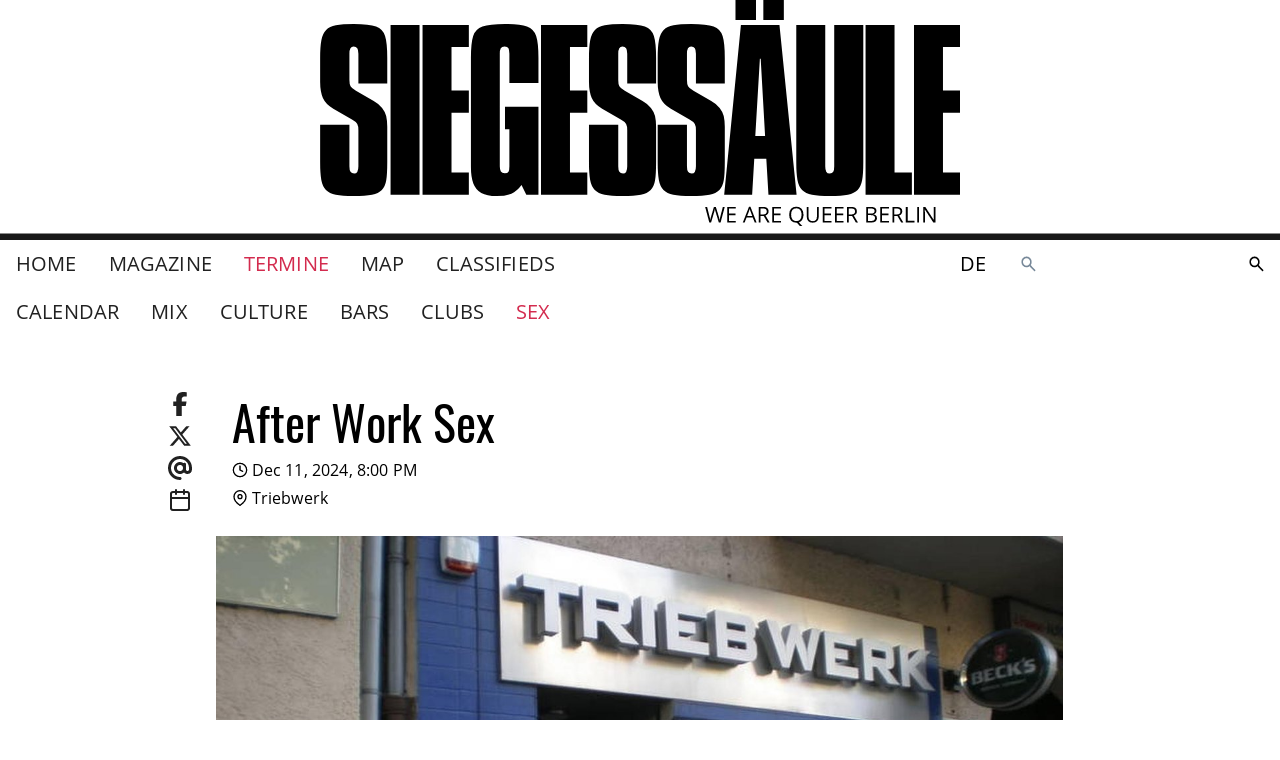

--- FILE ---
content_type: text/html
request_url: https://www.siegessaeule.de/en/events/sex/after-work-sex-23/2024-12-11/20:00/
body_size: 10541
content:
<!DOCTYPE html> <html lang=de> <head> <meta charset=utf-8> <meta content="width=device-width,initial-scale=1" name=viewport> <meta content=#333333 name=theme-color> <base href="/"> <link href=manifest.json rel=manifest> <link href=favicon.png rel=icon type=image/png> <link href=icon-192.png rel=apple-touch-icon> <link href=icon-192.png rel=apple-touch-icon sizes=192x192> <link href=icon-256.png rel=apple-touch-icon sizes=256x256> <link href=icon-512.png rel=apple-touch-icon sizes=512x512> <script>__SAPPER__={baseUrl:"",preloaded:[{cache:{data:{homePage:{settings:{gaTrackingId:"UA-17077268-17",__typename:"HomeSettingsObjectType"},__typename:"HomePage"}},loading:false,networkStatus:7},pixelParams:{path:"\u002Fen\u002Fevents\u002Fsex\u002Fafter-work-sex-23\u002F2024-12-11\u002F20:00\u002F",cb:1769223910504}},null,null,null,null,null,(function(a,b,c,d,e,f,g,h,i,j,k,l,m,n,o,p,q,r,s,t,u,v,w,x,y,z,A,B,C,D,E,F){return {cache:{data:{homePage:{id:"en:3",siteName:"www.siegessaeule.de",__typename:"HomePage",title:"Home",topNav:[{__typename:"MagazineIndexPage",id:"en:4298",title:"Magazine",slug:"magazin"},{__typename:p,id:q,title:"Termine",slug:"events"},{__typename:r,id:s,title:t,slug:u},{__typename:"MarketplaceIndexPage",id:"en:92855",title:"Classifieds",slug:"marktplatz"}],auxNav:[{__typename:"SubscriptionPage",id:"en:98073",title:"Subscription",slug:"abo"},{__typename:h,id:"en:48934",title:"Contact",slug:"kontakt"},{__typename:h,id:"en:48950",title:"Unsere Kulturpartner in der Spielzeit 2025 \u002F 26",slug:"unsere-kulturpartnerinnen"},{__typename:h,id:"en:48951",title:"Advertising Rates",slug:"mediadaten"},{__typename:h,id:v,title:"Imprint",slug:w},{__typename:h,id:"en:94604",title:"Vacancies",slug:"jobs-im-verlag"},{__typename:h,id:"en:99855",title:"SIEGESSÄULE Spots",slug:"siegessaule-auslegen"},{__typename:r,id:s,title:t,slug:u}],settings:{imprintPage:{__typename:h,id:v,slug:w},__typename:"HomeSettingsObjectType"},announcement:e,campaigns:[],searchPage:{rootPaths:["00010005","00010001"],__typename:"SearchPage"},eventIndexPage:{id:q,eventPage:{id:c,slug:d,title:x,siegessaeulePresents:n,categories:[],section:{slug:f,slugDE:f,slugEN:f,__typename:g},teaser:e,description:e,info:o,startsAt:"2024-12-11T19:00:00+00:00",startDate:"2024-12-11",startTime:b,upcoming:[{id:c,slug:d,startsAt:"2026-01-28T19:00:00+00:00",startDate:"2026-01-28",startTime:b,__typename:a},{id:c,slug:d,startsAt:"2026-02-04T19:00:00+00:00",startDate:"2026-02-04",startTime:b,__typename:a},{id:c,slug:d,startsAt:"2026-02-11T19:00:00+00:00",startDate:"2026-02-11",startTime:b,__typename:a},{id:c,slug:d,startsAt:"2026-02-18T19:00:00+00:00",startDate:"2026-02-18",startTime:b,__typename:a},{id:c,slug:d,startsAt:"2026-02-25T19:00:00+00:00",startDate:"2026-02-25",startTime:b,__typename:a},{id:c,slug:d,startsAt:"2026-03-04T19:00:00+00:00",startDate:"2026-03-04",startTime:b,__typename:a},{id:c,slug:d,startsAt:"2026-03-11T19:00:00+00:00",startDate:"2026-03-11",startTime:b,__typename:a},{id:c,slug:d,startsAt:"2026-03-18T19:00:00+00:00",startDate:"2026-03-18",startTime:b,__typename:a},{id:c,slug:d,startsAt:"2026-03-25T19:00:00+00:00",startDate:"2026-03-25",startTime:b,__typename:a},{id:c,slug:d,startsAt:"2026-04-01T18:00:00+00:00",startDate:"2026-04-01",startTime:b,__typename:a},{id:c,slug:d,startsAt:"2026-04-08T18:00:00+00:00",startDate:"2026-04-08",startTime:b,__typename:a},{id:c,slug:d,startsAt:"2026-04-15T18:00:00+00:00",startDate:"2026-04-15",startTime:b,__typename:a},{id:c,slug:d,startsAt:"2026-04-22T18:00:00+00:00",startDate:"2026-04-22",startTime:b,__typename:a},{id:c,slug:d,startsAt:"2026-04-29T18:00:00+00:00",startDate:"2026-04-29",startTime:b,__typename:a},{id:c,slug:d,startsAt:"2026-05-06T18:00:00+00:00",startDate:"2026-05-06",startTime:b,__typename:a},{id:c,slug:d,startsAt:"2026-05-13T18:00:00+00:00",startDate:"2026-05-13",startTime:b,__typename:a},{id:c,slug:d,startsAt:"2026-05-20T18:00:00+00:00",startDate:"2026-05-20",startTime:b,__typename:a},{id:c,slug:d,startsAt:"2026-05-27T18:00:00+00:00",startDate:"2026-05-27",startTime:b,__typename:a},{id:c,slug:d,startsAt:"2026-06-03T18:00:00+00:00",startDate:"2026-06-03",startTime:b,__typename:a},{id:c,slug:d,startsAt:"2026-06-10T18:00:00+00:00",startDate:"2026-06-10",startTime:b,__typename:a},{id:c,slug:d,startsAt:"2026-06-17T18:00:00+00:00",startDate:"2026-06-17",startTime:b,__typename:a},{id:c,slug:d,startsAt:"2026-06-24T18:00:00+00:00",startDate:"2026-06-24",startTime:b,__typename:a},{id:c,slug:d,startsAt:"2026-07-01T18:00:00+00:00",startDate:"2026-07-01",startTime:b,__typename:a},{id:c,slug:d,startsAt:"2026-07-08T18:00:00+00:00",startDate:"2026-07-08",startTime:b,__typename:a},{id:c,slug:d,startsAt:"2026-07-15T18:00:00+00:00",startDate:"2026-07-15",startTime:b,__typename:a}],tags:[y,z,A,B,f],relatedArticles:[],relatedLinks:[],image:{id:"en:25031",title:j,xs:{url:"https:\u002F\u002Fcdn.siegessaeule.de\u002Fimages\u002Ftriebwerk.59559e55.fill-320x160.jpg",width:C,height:160,__typename:i},s:{url:"https:\u002F\u002Fcdn.siegessaeule.de\u002Fimages\u002Ftriebwerk.59559e55.fill-480x240.jpg",width:480,height:240,__typename:i},m:{url:"https:\u002F\u002Fcdn.siegessaeule.de\u002Fimages\u002Ftriebwerk.59559e55.fill-640x320.jpg",width:D,height:C,__typename:i},l:{url:"https:\u002F\u002Fcdn.siegessaeule.de\u002Fimages\u002Ftriebwerk.59559e55.fill-720x360.jpg",width:E,height:360,__typename:i},xl:{url:"https:\u002F\u002Fcdn.siegessaeule.de\u002Fimages\u002Ftriebwerk.59559e55.fill-1080x540.jpg",width:1080,height:540,__typename:i},xxl:{url:"https:\u002F\u002Fcdn.siegessaeule.de\u002Fimages\u002Ftriebwerk.59559e55.fill-1280x640.jpg",width:1280,height:D,__typename:i},xxxl:{url:"https:\u002F\u002Fcdn.siegessaeule.de\u002Fimages\u002Ftriebwerk.59559e55.fill-1440x720.jpg",width:1440,height:E,__typename:i},__typename:"LicensedImage",source:e,license:F,copyright:e,attribution:e},imageCaption:e,venue:{id:k,title:l,slug:j,address:"Urbanstraße 64, 10967 Berlin, Deutschland",link:"https:\u002F\u002Fclub-triebwerk.business.site",phone:"+493069505203",formattedPhone:"030 69505203",email:e,description:"\u003Cp data-block-key=\"f3kv8\"\u003ETriebwerk is a classic location for gay sex parties, situated in Kreuzberg and featuring a cozy lounge area and a darkroom in the basement.\u003C\u002Fp\u003E",categories:[{name:"Sexclub \u002F Sauna",__typename:"PlacesCategory"}],tags:[z,B,y,"darkroom",f,A,"nightlife"],relatedLinks:[],location:{lat:52.4892444,lng:13.4209329,__typename:"LocationPoint"},image:F,outlet:true,showPaidContent:n,selfDescriptionTitle:"About us",selfDescription:e,socialLinks:[],directions:e,__typename:m,openingHours:[],upcomingEvents:[{title:"Saturday Night Sex",teaser:e,info:o,description:e,categories:[],startsAt:"2026-01-24T21:00:00+00:00",startTime:"22:00:00",startDate:"2026-01-24",slug:"saturday-night-sex",venue:{id:k,title:l,slug:j,__typename:m},section:{slug:f,__typename:g},__typename:a},{title:"Sunday Sex",teaser:e,info:"Gay cruising, Dresscode: Underwear, naked",description:e,categories:[],startsAt:"2026-01-25T15:00:00+00:00",startTime:"16:00:00",startDate:"2026-01-25",slug:"sunday-sex-23",venue:{id:k,title:l,slug:j,__typename:m},section:{slug:f,__typename:g},__typename:a},{title:"TriebSex",teaser:e,info:o,description:e,categories:[],startsAt:"2026-01-27T19:00:00+00:00",startTime:b,startDate:"2026-01-27",slug:"triebsex-24",venue:{id:k,title:l,slug:j,__typename:m},section:{slug:f,__typename:g},__typename:a}],galleryImages:[]},metaTitle:x,metaDescription:e,metaImage:{url:"https:\u002F\u002Fcdn.siegessaeule.de\u002Foriginal_images\u002Ftriebwerk.jpeg",__typename:"Image"},__typename:a,icsData:"BEGIN:VCALENDAR\r\nVERSION:2.0\r\nPRODID:ics.py - http:\u002F\u002Fgit.io\u002FlLljaA\r\nBEGIN:VEVENT\r\nDESCRIPTION:Gay cruising\\, DC: underwear\\, naked\r\nGEO:52.489244;13.420933\r\nLOCATION:Urbanstraße 64\\, 10967 Berlin\\, Deutschland\r\nDTSTART:20241211T190000Z\r\nSUMMARY:After Work Sex\r\nUID:8cbb58ac-160d-4982-9b99-a4e417300df7@8cbb.org\r\nURL:https:\u002F\u002Fwww.siegessaeule.de\u002Ftermine\u002Fsex\u002Fafter-work-sex-23\u002F2024-12-11\u002F20:00\u002F\r\nEND:VEVENT\r\nEND:VCALENDAR"},__typename:p,lateralNav:[{__typename:g,id:"en:5769",title:"Mix",slug:"mix"},{__typename:g,id:"en:5761",title:"Culture",slug:"kultur"},{__typename:g,id:"en:5758",title:"Bars",slug:"bars"},{__typename:g,id:"en:5756",title:"Clubs",slug:"clubs"},{__typename:g,id:"en:5754",title:"Sex",slug:f}]}}},loading:n,networkStatus:7}}}("EventPage","20:00:00","en:60573","after-work-sex-23","","sex","EventSectionPage","FlatPage","ImageRendition","triebwerk","en:2060","Triebwerk","VenuePage",false,"Gay cruising, DC: underwear, naked","EventIndexPage","en:4296","MapIndexPage","en:5361","Map","map","en:48932","impressum","After Work Sex","Kreuzberg","cruising","gay","schwul",320,640,720,null))],session:{mapboxToken:"pk.eyJ1Ijoic2llZ2Vzc3NhZXVsZS1kZSIsImEiOiJjbDE0eGJ0Z24wcmViM29tdHl0bDgxMHA3In0.7wNmM7jVal4Fxgh-lpSi1A",mapboxStyle:"mapbox:\u002F\u002Fstyles\u002Fsiegesssaeule-de\u002Fcl010pe8x000014mnpfwrcw67",id:"WFDv7J3rGg_PuY-99yuJr",enableIubendaTcf:false}};if('serviceWorker' in navigator)navigator.serviceWorker.register('/service-worker.js');(function(){try{eval("async function x(){}");var main="/client/client.c67d73eb.js"}catch(e){main="/client/legacy/client.c67d73eb.js"};var s=document.createElement("script");try{new Function("if(0)import('')")();s.src=main;s.type="module";s.crossOrigin="use-credentials";}catch(e){s.src="/client/shimport@2.0.5.js";s.setAttribute("data-main",main);}document.head.appendChild(s);}());</script> <link rel="stylesheet" href="client/client-93cf6b1e.css"><link rel="stylesheet" href="client/Badge-9878379b.css"><link rel="stylesheet" href="client/ContentPageRelatedLinks-d7974e6a.css"><link rel="stylesheet" href="client/Image-9860a811.css"><link rel="stylesheet" href="client/ArticleTeaserMedium-ae6fe220.css"><link rel="stylesheet" href="client/Image-72754bf7.css"><link rel="stylesheet" href="client/ScrollList-b27cf0f0.css"><link rel="stylesheet" href="client/ContentPageGalleryImages-4e0da652.css"><link rel="stylesheet" href="client/VenuePageMap-98b65519.css"><link rel="stylesheet" href="client/LocalePicker-dbd02058.css"><link rel="stylesheet" href="client/_time_-042d6ad0.css"> <title>After Work Sex — www.siegessaeule.de</title><!-- HEAD_svelte-f535uu_START --><!-- HTML_TAG_START --><script type="text/javascript">var _iub = _iub || [];_iub.csConfiguration = {"askConsentAtCookiePolicyUpdate":true,"enableTcf":false,"googleAdditionalConsentMode":false,"lang":"en","perPurposeConsent":true,"siteId":3586850,"whitelabel":false,"cookiePolicyId":27039210,"banner":{"acceptButtonDisplay":true,"closeButtonDisplay":false,"customizeButtonDisplay":true,"explicitWithdrawal":true,"fontSizeBody":"1rem","listPurposes":true,"position":"bottom","rejectButtonDisplay":true,"showTitle":false}};_iub.csConfiguration.callback = {};_iub.csConfiguration.callback.onReady = () => {
		window._iubenda_ready = true;
		window.dispatchEvent(new CustomEvent('iubendaready'));
	};_iub.csConfiguration.callback.onPreferenceExpressedOrNotNeeded = prefs => {
		window.dispatchEvent(new CustomEvent('iubendaconsentupdate', { detail: prefs }));
	};;</script><!-- HTML_TAG_END --><!-- HTML_TAG_START --><script type="text/javascript" src="//cs.iubenda.com/sync/3586850.js"></script><!-- HTML_TAG_END --><!-- HTML_TAG_START --><script type="text/javascript" src="//cdn.iubenda.com/cs/iubenda_cs.js" charset="UTF-8" async></script><!-- HTML_TAG_END --><!-- HEAD_svelte-f535uu_END --><!-- HEAD_svelte-16u4bno_START --><!-- HTML_TAG_START --><script async src="https://securepubads.g.doubleclick.net/tag/js/gpt.js"></script><!-- HTML_TAG_END --><!-- HTML_TAG_START --><script>window.googletag = window.googletag || { cmd: [] };</script><!-- HTML_TAG_END --><!-- HEAD_svelte-16u4bno_END --><!-- HEAD_svelte-16be9o9_START --><meta name="robots" content="noindex"><!-- HEAD_svelte-16be9o9_END --><!-- HEAD_svelte-13l7gtj_START --><meta name="twitter:card" content="summary_large_image"><meta name="twitter:title" content="After Work Sex"><meta name="twitter:image" content="https://cdn.siegessaeule.de/original_images/triebwerk.jpeg"><meta property="og:url" content="https%3A%2F%2Fwww.siegessaeule.de%2Fen%2Fevents%2Fsex%2Fafter-work-sex-23%2F2024-12-11%2F20%3A00%2F"><meta property="og:title" content="After Work Sex"><meta property="og:site_name" content="www.siegessaeule.de"><meta name="og:image" content="https://cdn.siegessaeule.de/original_images/triebwerk.jpeg"><meta itemprop="url" content="https%3A%2F%2Fwww.siegessaeule.de%2Fen%2Fevents%2Fsex%2Fafter-work-sex-23%2F2024-12-11%2F20%3A00%2F"><meta itemprop="name" content="After Work Sex — www.siegessaeule.de"><meta itemprop="image" content="https://cdn.siegessaeule.de/original_images/triebwerk.jpeg"><!-- HEAD_svelte-13l7gtj_END --> </head> <body ontouchstart=""> <div id=sapper>








  
  
  

  




<div class="header-and-content-wrapper svelte-1s2lcvk"><header class="svelte-1s2lcvk"><div class="top svelte-1s2lcvk"><div class="left mobile-only svelte-1s2lcvk"><span class="background svelte-pfk9gr"><button aria-label=""  type="" class="svelte-pfk9gr">
      <span style="--width:24; --height:24" class="svelte-1xj4fer"><svg version="1.1" x="0" y="0" style="" width="24" height="24" fill="none" stroke="currentColor" stroke-width="2" stroke-linecap="round" stroke-linejoint="round" role="presentation" viewBox="0 0 24 24" class="fa-icon  svelte-1capf4x">
      <g><!-- HTML_TAG_START --><polyline points='15 18 9 12 15 6'/><!-- HTML_TAG_END --></g>
    </svg>
</span>
    </button>
</span></div>
        <div class="center svelte-1s2lcvk"><a class="brand svelte-1s2lcvk" href="/"><div class="svelte-1k9alsc"><svg viewBox="0 0 1424 502" role="img" aria-labelledby="logo-description" class="svelte-1k9alsc"><description id="logo-description">Das Siegessäule Logo</description><g class="logo"><path d="M149.624
        128.495v56.965H85.4v-66.27q0-8.624-2.5-12.255t-8.17-3.631q-9.305 0-9.305
        15.887v58.554q0 9.305 2.5 13.958t12.028 10.1l39.49 22.7q12.028 6.809
        18.724 15.206a46.679 46.679 0 019.078 18.156 102.032 102.032 0 012.383
        23.83v78.752q0 26.326-2.27 40.057t-9.758 21.553q-7.489 7.83-21.9
        10.667t-40.971 2.837q-25.646
        0-39.717-3.064t-21.787-10.671q-7.716-7.6-10.325-22.01T.29
        360.44v-83.292h65.134v91.916q0 8.4 2.5 12.369t8.17 3.972q9.305 0
        9.305-16.341v-79.887q0-9.532-2.5-13.958t-11.8-9.645L29.566
        241.29q-17.021-9.986-23.149-23.83T.289 182.282v-53.788q0-24.965
        2.837-39.717t10.44-22.351q7.6-7.6 21.787-10.44t39.83-2.837q34.27 0
        49.476 5.674t20.085 20.993q4.88 15.316 4.88 48.679z"></path><path d="M156.986 55.416h64.455v377.422h-64.455z"></path><path d="M228.142
        55.416h103.037v49.249h-38.582v96.228h38.582v49.7h-38.582v132.54h38.582v49.7H228.142z"></path><path d="M335.803 128.948q0-33.816 4.993-49.022t20.649-20.992q15.66-5.787
        50.156-5.787 33.589 0 48.908 5.787t20.43 20.992q5.106 15.206 5.106
        49.022v55.6h-64.681V119.64q0-9.078-2.043-12.709t-8.624-3.631q-6.355
        0-8.511 3.972t-2.156 12.369v249.423q0 8.17 2.383 12.028t8.738
        3.858q6.355 0
        8.284-3.631t1.929-12.255v-82.157h-9.759v-49.7h74.44v195.631h-27.007l-10.667-21.788q-10.213
        13.844-22.582 19.176t-32.794 5.335q-21.787
        0-34.156-6.922t-17.703-20.993q-5.333-14.071-5.333-36.993z"></path><path d="M747.805
        128.495v56.965h-64.224v-66.27q0-8.624-2.5-12.255t-8.17-3.631q-9.305
        0-9.305 15.887v58.554q0 9.305 2.5 13.958t12.028 10.1l39.49 22.7q12.028
        6.809 18.724 15.206a46.679 46.679 0 019.078 18.156 102.032 102.032 0
        012.383 23.83v78.752q0 26.326-2.27 40.057t-9.758 21.553q-7.489 7.83-21.9
        10.667t-40.971 2.837q-25.646
        0-39.717-3.064t-21.787-10.671q-7.716-7.6-10.325-22.01t-2.61-39.376v-83.292h65.134v91.916q0
        8.4 2.5 12.369t8.17 3.972q9.305 0
        9.305-16.341v-79.887q0-9.532-2.5-13.958t-11.8-9.645l-41.533-24.284q-17.021-9.986-23.149-23.83t-6.128-35.178v-53.788q0-24.965
        2.837-39.717t10.44-22.351q7.6-7.6 21.787-10.44t39.83-2.837q34.27 0
        49.476 5.674t20.085 20.993q4.88 15.316 4.88 48.679z"></path><path d="M900.677
        128.495v56.965h-64.224v-66.27q0-8.624-2.5-12.255t-8.17-3.631q-9.305
        0-9.305 15.887v58.554q0 9.305 2.5 13.958t12.028 10.1l39.49 22.7q12.028
        6.809 18.724 15.206a46.679 46.679 0 019.078 18.156 102.032 102.032 0
        012.383 23.83v78.752q0 26.326-2.27 40.057t-9.758 21.553q-7.489 7.83-21.9
        10.667t-40.971 2.837q-25.646
        0-39.717-3.064t-21.787-10.671q-7.716-7.6-10.325-22.01t-2.61-39.376v-83.292h65.134v91.916q0
        8.4 2.5 12.369t8.17 3.972q9.305 0
        9.305-16.341v-79.887q0-9.532-2.5-13.958t-11.8-9.645l-41.533-24.284q-17.021-9.986-23.149-23.83t-6.128-35.178v-53.788q0-24.965
        2.837-39.717t10.44-22.351q7.6-7.6 21.787-10.44t39.83-2.837q34.27 0
        49.476 5.674t20.085 20.993q4.88 15.316 4.88 48.679z"></path><path d="M936.532 55.416h85.788l38.128
        377.422H997.81l-4.766-80.341h-26.781l-4.766 80.341h-62.185zm42.213
        74.894l-10.212 172.03h21.787l-9.759-172.03z"></path><path d="M924.476 44.237V-.474h45.617v44.71zm61.958 0V-.474h45.617v44.71z"></path><path d="M1059.737 55.416h64.455v313.648q0 8.17 2.156 12.255t8.057 4.085q5.447
        0 7.6-3.858t2.156-12.482V55.416h64.681V360.44q0 26.326-2.61
        40.171t-9.979 21.333q-7.376 7.489-21.56 10.553t-39.83 3.064q-25.873
        0-40.171-2.837t-22.018-10.666q-7.721-7.83-10.327-22.242t-2.61-39.376z"></path><path d="M1213.908 55.416h64.455v327.719h38.582v49.7h-103.037z"></path><path d="M491.716
        55.416h103.037v49.249h-38.582v96.228h38.582v49.7h-38.582v132.54h38.582v49.7H491.716z"></path><path d="M1321.673
        55.416h103.037v49.249h-38.582v96.228h38.582v49.7h-38.582v132.54h38.582v49.7h-103.037z"></path></g><path class="slogan svelte-1k9alsc" d="M891.318 494.22h-3.976l-6.982-23.171q-.5-1.538-1.112-3.882a22.626
      22.626 0 01-.639-2.816 53.9 53.9 0 01-1.657 6.84l-6.769 23.029h-3.976L857
      459.62h4.26l5.467 21.37a79.485 79.485 0 011.657 8.137 58.8 58.8 0
      011.893-8.473l6.2-21.041h4.26l6.509 21.23a64.537 64.537 0 011.919 8.284
      70.953 70.953 0 011.7-8.189l5.444-21.325h4.26zm33.964
      0h-19.289v-34.6h19.289v3.574h-15.266v11.148h14.343v3.55h-14.343v12.735h15.266zm42.011
      0l-4.308-11.006h-13.869l-4.26 11.006h-4.071l13.68-34.745h3.385l13.609
      34.745zm-5.566-14.627l-4.024-10.722q-.781-2.035-1.609-4.994a44.836 44.836
      0 01-1.491 4.994l-4.071 10.722zm18.508.237v14.39h-4.024v-34.6h9.491q6.367
      0 9.408 2.438t3.041 7.337q0 6.864-6.958 9.278l9.4
      15.55h-4.757l-8.378-14.396zm0-3.456h5.515q4.26 0 6.248-1.692a6.3 6.3 0
      001.988-5.077q0-3.432-2.024-4.947t-6.5-1.515h-5.231zm45.23
      17.846h-19.289v-34.6h19.289v3.574h-15.266v11.148h14.343v3.55h-14.343v12.735h15.266zm50.295-17.349a20.968
      20.968 0 01-2.671 11.056 13.332 13.332 0 01-7.55 5.964l8.236
      8.568h-5.848l-6.745-7.81-1.3.047q-7.645 0-11.8-4.674t-4.155-13.195q0-8.449
      4.166-13.1t11.834-4.651q7.455 0 11.645 4.734t4.191 13.062zm-27.573 0q0
      7.029 2.994 10.662t8.7 3.633q5.751 0
      8.686-3.621t2.935-10.674q0-6.982-2.923-10.591t-8.651-3.609q-5.751 0-8.745
      3.633t-2.993 10.568zm61.419-17.254v22.39q0 5.917-3.574 9.3t-9.822
      3.385q-6.248 0-9.668-3.408t-3.42-9.373v-22.3h4.024v22.586a8.894 8.894 0
      002.367 6.651q2.367 2.319 6.958 2.319a9.208 9.208 0
      006.745-2.331q2.367-2.331 2.367-6.686v-22.532zm28.449
      34.6h-19.289v-34.6h19.289v3.574h-15.266v11.148h14.343v3.55h-14.343v12.738h15.266zm26.958
      0h-19.286v-34.6h19.289v3.574h-15.266v11.148h14.343v3.55h-14.343v12.738h15.266zm11.694-14.39v14.393h-4.024v-34.6h9.491q6.367
      0 9.408 2.438t3.041 7.337q0 6.864-6.958 9.278l9.4
      15.55h-4.757l-8.381-14.396zm0-3.456h5.52q4.26 0 6.248-1.692a6.3 6.3 0
      001.988-5.077q0-3.432-2.024-4.947t-6.5-1.515h-5.232zm38.532-16.757h9.775q6.887
      0 9.964 2.059t3.077 6.509a7.52 7.52 0 01-1.716 5.077 8.261 8.261 0
      01-5.006 2.592v.237q7.881 1.349 7.881 8.284a8.9 8.9 0 01-3.135
      7.245q-3.136 2.6-8.769 2.6h-12.071zm4.024 14.816h6.627q4.26 0
      6.13-1.337t1.87-4.509a4.563 4.563 0
      00-2.083-4.2q-2.083-1.29-6.627-1.29h-5.917zm0 3.408v12.95h7.219q4.189 0
      6.308-1.621a5.986 5.986 0 002.117-5.077 5.376 5.376 0
      00-2.166-4.733q-2.166-1.515-6.592-1.515zm46.673
      16.382h-19.29v-34.6h19.29v3.574h-15.266v11.148h14.343v3.55h-14.343v12.735h15.266zm11.691-14.393v14.393h-4.023v-34.6h9.491q6.367
      0 9.408 2.438t3.041 7.337q0 6.864-6.958 9.278l9.4
      15.55h-4.759l-8.38-14.396zm0-3.456h5.515q4.26 0 6.248-1.692a6.3 6.3 0
      001.988-5.077q0-3.432-2.024-4.947t-6.5-1.515h-5.227zm25.941
      17.849v-34.6h4.024v30.955h15.265v3.645zm25.159 0v-34.6h4.024v34.6zm40.543
      0h-4.592l-18.91-29.04h-.189q.379 5.112.379
      9.373v19.667h-3.717v-34.6h4.544l18.864
      28.92h.189q-.047-.639-.213-4.106t-.118-4.958v-19.858h3.763z"></path></svg>
</div></a></div>
        <div class="right mobile-only svelte-1s2lcvk"><div class="links svelte-1s2lcvk"><span slot="locale-picker"><a sapper:prefetch href="/termine/sex/after-work-sex-23/2024-12-11/20:00/" class="svelte-1bryhqv">de</a></span>
            <div><a class="search-link svelte-qe3n3l" href="/en/search/" aria-label="Search the SIEGESSÄULE"><svg viewBox="0 0 24 24" width="24" height="24" aria-hidden="true"><!-- HTML_TAG_START --><path fill="currentColor" d="m19.6 21l-6.3-6.3q-.75.6-1.725.95T9.5 16q-2.725 0-4.612-1.888T3 9.5t1.888-4.612T9.5 3t4.613 1.888T16 9.5q0 1.1-.35 2.075T14.7 13.3l6.3 6.3zM9.5 14q1.875 0 3.188-1.312T14 9.5t-1.312-3.187T9.5 5T6.313 6.313T5 9.5t1.313 3.188T9.5 14"/><!-- HTML_TAG_END --></svg>
</a></div></div></div></div>

      <div class="desktop-only svelte-1s2lcvk"><div class="container"><div class="main-nav--desktop svelte-1s2lcvk"><div class="left svelte-1s2lcvk"><nav><nav class="svelte-1iertqn primary"><ul class="svelte-1iertqn"><li class="svelte-1iertqn"><a sapper:prefetch="true" href="/" class="svelte-1iertqn">Home
          </a>
      </li><li class="svelte-1iertqn"><a sapper:prefetch="true" href="/magazin/" class="svelte-1iertqn">Magazine
          </a>
      </li><li class="svelte-1iertqn"><a sapper:prefetch="true" href="/en/events/" class="svelte-1iertqn selected">Termine
          </a>
      </li><li class="svelte-1iertqn"><a sapper:prefetch="true" href="/en/map/" class="svelte-1iertqn">Map
          </a>
      </li><li class="svelte-1iertqn"><a sapper:prefetch="true" href="/marktplatz/" class="svelte-1iertqn">Classifieds
          </a>
      </li></ul>
</nav></nav></div>
            <div class="right svelte-1s2lcvk"><span slot="locale-picker"><a sapper:prefetch href="/termine/sex/after-work-sex-23/2024-12-11/20:00/" class="svelte-1bryhqv">de</a></span>
              <div><div><div class="search svelte-1xcjrli" role="search" style="--height: undefinedpx; --radius: NaNpx;"><div class="input svelte-1xcjrli"><form id="search-form" method="GET" action="/en/search/" class="svelte-xn2f3o"><div class="inputs svelte-xn2f3o"><label for="search-form-input" class="svelte-xn2f3o"><svg viewBox="0 0 24 24" width="1.2em" height="1.2em" aria-label="Search the SIEGESSÄULE"><!-- HTML_TAG_START --><path fill="currentColor" d="m19.6 21l-6.3-6.3q-.75.6-1.725.95T9.5 16q-2.725 0-4.612-1.888T3 9.5t1.888-4.612T9.5 3t4.613 1.888T16 9.5q0 1.1-.35 2.075T14.7 13.3l6.3 6.3zM9.5 14q1.875 0 3.188-1.312T14 9.5t-1.312-3.187T9.5 5T6.313 6.313T5 9.5t1.313 3.188T9.5 14"/><!-- HTML_TAG_END --></svg>
			<span class="visually-hidden svelte-xn2f3o">Search the SIEGESSÄULE</span></label>
		<input type="search" name="query" id="search-form-input" placeholder="" autocapitalize="off" autocomplete="off" autocorrect="off" spellcheck="false" class="svelte-xn2f3o" value=""></div>
	<div class="actions svelte-xn2f3o">
		
		<button aria-disabled="true" type="submit" class="svelte-luc8s3"><svg viewBox="0 0 24 24" width="1.2em" height="1.2em" aria-label="search"><!-- HTML_TAG_START --><path fill="currentColor" d="m19.6 21l-6.3-6.3q-.75.6-1.725.95T9.5 16q-2.725 0-4.612-1.888T3 9.5t1.888-4.612T9.5 3t4.613 1.888T16 9.5q0 1.1-.35 2.075T14.7 13.3l6.3 6.3zM9.5 14q1.875 0 3.188-1.312T14 9.5t-1.312-3.187T9.5 5T6.313 6.313T5 9.5t1.313 3.188T9.5 14"/><!-- HTML_TAG_END --></svg>
</button></div>
</form></div>
	<div class="overlay svelte-1xcjrli"></div>
</div>
</div></div></div></div></div>
        <div class="container"><div class="left"><div slot="lateral-nav"><nav class="svelte-1iertqn"><ul class="svelte-1iertqn sub-nav"><li class="svelte-1iertqn"><a sapper:prefetch="true" href="/en/events/" class="svelte-1iertqn">Calendar
          </a>
      </li><li class="svelte-1iertqn"><a sapper:prefetch="true" href="/en/events/mix/" class="svelte-1iertqn">Mix
          </a>
      </li><li class="svelte-1iertqn"><a sapper:prefetch="true" href="/en/events/kultur/" class="svelte-1iertqn">Culture
          </a>
      </li><li class="svelte-1iertqn"><a sapper:prefetch="true" href="/en/events/bars/" class="svelte-1iertqn">Bars
          </a>
      </li><li class="svelte-1iertqn"><a sapper:prefetch="true" href="/en/events/clubs/" class="svelte-1iertqn">Clubs
          </a>
      </li><li class="svelte-1iertqn"><a sapper:prefetch="true" href="/en/events/sex/" class="svelte-1iertqn selected">Sex
          </a>
      </li></ul>
</nav></div></div>
          <div class="right"></div></div></div>
      </header>

  <div class="leaderboard svelte-atxhx8"><div class="slot svelte-atxhx8"></div>
</div>
  <div style="--header-height: 0px; --footer-height: 0px;">
      <main class="event svelte-jz6j9u"><section class="event-info svelte-jz6j9u"><header class="svelte-5l0ta8"><div class="container layout-2_8-2"><div><div class="share svelte-5l0ta8"><ul class="links svelte-5l0ta8"><li class="svelte-5l0ta8">
<a href="https://www.facebook.com/sharer.php?display=page&u=" target="_blank" rel="noopener noreferrer" class="svelte-oramlv"><svg viewBox="0 0 320 512" width="24" height="24"><!-- HTML_TAG_START --><path fill="currentColor" d="M80 299.3V512h116V299.3h86.5l18-97.8H196v-34.6c0-51.7 20.3-71.5 72.7-71.5c16.3 0 29.4.4 37 1.2V7.9C291.4 4 256.4 0 236.2 0C129.3 0 80 50.5 80 159.4v42.1H14v97.8z"/><!-- HTML_TAG_END --></svg>
</a></li>
            <li class="svelte-5l0ta8"><a href="https://twitter.com/intent/tweet?url=&text=" target="_blank" rel="noopener noreferrer" class="svelte-oramlv"><svg viewBox="0 0 512 512" width="24" height="24"><!-- HTML_TAG_START --><path fill="currentColor" d="M389.2 48h70.6L305.6 224.2L487 464H345L233.7 318.6L106.5 464H35.8l164.9-188.5L26.8 48h145.6l100.5 132.9zm-24.8 373.8h39.1L151.1 88h-42z"/><!-- HTML_TAG_END --></svg>
</a></li>
            <li class="svelte-5l0ta8"><a href="mailto:?to=&subject=&body=undefined" target="_blank" rel="noopener noreferrer" class="svelte-oramlv"><svg viewBox="0 0 512 512" width="24" height="24"><!-- HTML_TAG_START --><path fill="currentColor" d="M256 64C150 64 64 150 64 256s86 192 192 192c17.7 0 32 14.3 32 32s-14.3 32-32 32C114.6 512 0 397.4 0 256S114.6 0 256 0s256 114.6 256 256v32c0 53-43 96-96 96c-29.3 0-55.6-13.2-73.2-33.9c-22.8 21-53.3 33.9-86.8 33.9c-70.7 0-128-57.3-128-128s57.3-128 128-128c27.9 0 53.7 8.9 74.7 24.1c5.7-5 13.1-8.1 21.3-8.1c17.7 0 32 14.3 32 32v112c0 17.7 14.3 32 32 32s32-14.3 32-32v-32c0-106-86-192-192-192m64 192a64 64 0 1 0-128 0a64 64 0 1 0 128 0"/><!-- HTML_TAG_END --></svg>
</a></li>
            <li class="svelte-5l0ta8"><span slot="share"><a href="data:text/calendar;charset=utf8,BEGIN:VCALENDAR%0D%0AVERSION:2.0%0D%0APRODID:ics.py%20-%20http://git.io/lLljaA%0D%0ABEGIN:VEVENT%0D%0ADESCRIPTION:Gay%20cruising%5C,%20DC:%20underwear%5C,%20naked%0D%0AGEO:52.489244;13.420933%0D%0ALOCATION:Urbanstra%C3%9Fe%2064%5C,%2010967%20Berlin%5C,%20Deutschland%0D%0ADTSTART:20241211T190000Z%0D%0ASUMMARY:After%20Work%20Sex%0D%0AUID:8cbb58ac-160d-4982-9b99-a4e417300df7@8cbb.org%0D%0AURL:https://www.siegessaeule.de/termine/sex/after-work-sex-23/2024-12-11/20:00/%0D%0AEND:VEVENT%0D%0AEND:VCALENDAR" class="svelte-1ly4xs6"><span style="--width:24; --height:24" class="svelte-1xj4fer"><svg version="1.1" x="0" y="0" style="" width="24" height="24" fill="none" stroke="currentColor" stroke-width="2" stroke-linecap="round" stroke-linejoint="round" role="presentation" viewBox="0 0 24 24" class="fa-icon  svelte-1capf4x">
      <g><!-- HTML_TAG_START --><rect x='3' y='4' width='18' height='18' rx='2' ry='2'/><line x1='16' y1='2' x2='16' y2='6'/><line x1='8' y1='2' x2='8' y2='6'/><line x1='3' y1='10' x2='21' y2='10'/><!-- HTML_TAG_END --></g>
    </svg>
</span>
</a></span></li></ul></div>
      <div><div class="content">
          
          <h3 class="svelte-5l0ta8">After Work Sex</h3>
          <div class="info"><div class="typography--subtitle1"><ul class="info-list"><li><span class="icon svelte-1vpup10"><svg xmlns="http://www.w3.org/2000/svg" width="100%" height="100%" fill="none" viewBox="0 0 24 24" stroke="currentColor" stroke-width="2" stroke-linecap="round" stroke-linejoin="round" class="feather feather-clock "><circle cx="12" cy="12" r="10"></circle><polyline points="12 6 12 12 16 14"></polyline></svg>
</span>
              Dec 11, 2024, 8:00 PM</li>
            <li><span class="icon svelte-1vpup10"><svg xmlns="http://www.w3.org/2000/svg" width="100%" height="100%" fill="none" viewBox="0 0 24 24" stroke="currentColor" stroke-width="2" stroke-linecap="round" stroke-linejoin="round" class="feather feather-map-pin "><path d="M21 10c0 7-9 13-9 13s-9-6-9-13a9 9 0 0 1 18 0z"></path><circle cx="12" cy="10" r="3"></circle></svg>
</span>
                Triebwerk</li></ul></div></div></div></div></div>
    <div></div></div>
</header>

      <div class="container layout-2-8-2"><div></div>
    <div><figure class="cover"><img alt="" src="https://cdn.siegessaeule.de/images/triebwerk.59559e55.fill-720x360.jpg" srcset="https://cdn.siegessaeule.de/images/triebwerk.59559e55.fill-320x160.jpg 320w, https://cdn.siegessaeule.de/images/triebwerk.59559e55.fill-480x240.jpg 480w, https://cdn.siegessaeule.de/images/triebwerk.59559e55.fill-640x320.jpg 640w, https://cdn.siegessaeule.de/images/triebwerk.59559e55.fill-720x360.jpg
  720w, https://cdn.siegessaeule.de/images/triebwerk.59559e55.fill-1080x540.jpg 1080w, https://cdn.siegessaeule.de/images/triebwerk.59559e55.fill-1280x640.jpg 1280w, https://cdn.siegessaeule.de/images/triebwerk.59559e55.fill-1440x720.jpg 1440w" sizes="(max-width: 320px) 320px, (max-width: 480px) 480px, (max-width: 640px)
  640px, (max-width: 720px) 720px, (max-width: 1080px) 1080px, (max-width:
  1280px) 1280px, 1440px" class="svelte-1o3a5jt">
        <figcaption class="content"></figcaption></figure></div>
    <div></div></div>

      <div class="container layout-2_8-2"><div><div></div>
          <div class="typography--first-p--emphasized"><p class="content"></p>
            <div class="content"><div class="richtext svelte-1fmlr68"><!-- HTML_TAG_START --><!-- HTML_TAG_END -->
</div></div>

            <p class="content">Gay cruising, DC: underwear, naked</p>

            <p class="content"><span class="svelte-1s4c2pi">#Kreuzberg</span><span class="svelte-1s4c2pi">#cruising</span><span class="svelte-1s4c2pi">#gay</span><span class="svelte-1s4c2pi">#schwul</span><span class="svelte-1s4c2pi">#sex</span></p></div></div>
        <div></div></div>

      <div class="container"><div class="occurences-info svelte-jz6j9u"><h5 class="occurrences-heading content svelte-jz6j9u">Other dates for this event</h5>
            <div><div class="wrapper svelte-xd0pgl">
  <ul class="svelte-xd0pgl"><li class="placeholder svelte-xd0pgl"></li>
    <li><div class="occurrence svelte-jz6j9u"><a href="/en/events/sex/after-work-sex-23/2026-01-28/20:00/" class="svelte-jz6j9u"><div class="card svelte-jz6j9u"><h6 class="date svelte-jz6j9u"><div>Jan 28</div>
                            <div>2026
                            </div></h6>
                          <div class="time typography--subtitle2 svelte-jz6j9u">08:00 PM
                          </div></div>
                      </a></div>
                  </li><li><div class="occurrence svelte-jz6j9u"><a href="/en/events/sex/after-work-sex-23/2026-02-04/20:00/" class="svelte-jz6j9u"><div class="card svelte-jz6j9u"><h6 class="date svelte-jz6j9u"><div>Feb 4</div>
                            <div>2026
                            </div></h6>
                          <div class="time typography--subtitle2 svelte-jz6j9u">08:00 PM
                          </div></div>
                      </a></div>
                  </li><li><div class="occurrence svelte-jz6j9u"><a href="/en/events/sex/after-work-sex-23/2026-02-11/20:00/" class="svelte-jz6j9u"><div class="card svelte-jz6j9u"><h6 class="date svelte-jz6j9u"><div>Feb 11</div>
                            <div>2026
                            </div></h6>
                          <div class="time typography--subtitle2 svelte-jz6j9u">08:00 PM
                          </div></div>
                      </a></div>
                  </li><li><div class="occurrence svelte-jz6j9u"><a href="/en/events/sex/after-work-sex-23/2026-02-18/20:00/" class="svelte-jz6j9u"><div class="card svelte-jz6j9u"><h6 class="date svelte-jz6j9u"><div>Feb 18</div>
                            <div>2026
                            </div></h6>
                          <div class="time typography--subtitle2 svelte-jz6j9u">08:00 PM
                          </div></div>
                      </a></div>
                  </li><li><div class="occurrence svelte-jz6j9u"><a href="/en/events/sex/after-work-sex-23/2026-02-25/20:00/" class="svelte-jz6j9u"><div class="card svelte-jz6j9u"><h6 class="date svelte-jz6j9u"><div>Feb 25</div>
                            <div>2026
                            </div></h6>
                          <div class="time typography--subtitle2 svelte-jz6j9u">08:00 PM
                          </div></div>
                      </a></div>
                  </li><li><div class="occurrence svelte-jz6j9u"><a href="/en/events/sex/after-work-sex-23/2026-03-04/20:00/" class="svelte-jz6j9u"><div class="card svelte-jz6j9u"><h6 class="date svelte-jz6j9u"><div>Mar 4</div>
                            <div>2026
                            </div></h6>
                          <div class="time typography--subtitle2 svelte-jz6j9u">08:00 PM
                          </div></div>
                      </a></div>
                  </li><li><div class="occurrence svelte-jz6j9u"><a href="/en/events/sex/after-work-sex-23/2026-03-11/20:00/" class="svelte-jz6j9u"><div class="card svelte-jz6j9u"><h6 class="date svelte-jz6j9u"><div>Mar 11</div>
                            <div>2026
                            </div></h6>
                          <div class="time typography--subtitle2 svelte-jz6j9u">08:00 PM
                          </div></div>
                      </a></div>
                  </li><li><div class="occurrence svelte-jz6j9u"><a href="/en/events/sex/after-work-sex-23/2026-03-18/20:00/" class="svelte-jz6j9u"><div class="card svelte-jz6j9u"><h6 class="date svelte-jz6j9u"><div>Mar 18</div>
                            <div>2026
                            </div></h6>
                          <div class="time typography--subtitle2 svelte-jz6j9u">08:00 PM
                          </div></div>
                      </a></div>
                  </li><li><div class="occurrence svelte-jz6j9u"><a href="/en/events/sex/after-work-sex-23/2026-03-25/20:00/" class="svelte-jz6j9u"><div class="card svelte-jz6j9u"><h6 class="date svelte-jz6j9u"><div>Mar 25</div>
                            <div>2026
                            </div></h6>
                          <div class="time typography--subtitle2 svelte-jz6j9u">08:00 PM
                          </div></div>
                      </a></div>
                  </li><li><div class="occurrence svelte-jz6j9u"><a href="/en/events/sex/after-work-sex-23/2026-04-01/20:00/" class="svelte-jz6j9u"><div class="card svelte-jz6j9u"><h6 class="date svelte-jz6j9u"><div>Apr 1</div>
                            <div>2026
                            </div></h6>
                          <div class="time typography--subtitle2 svelte-jz6j9u">08:00 PM
                          </div></div>
                      </a></div>
                  </li><li><div class="occurrence svelte-jz6j9u"><a href="/en/events/sex/after-work-sex-23/2026-04-08/20:00/" class="svelte-jz6j9u"><div class="card svelte-jz6j9u"><h6 class="date svelte-jz6j9u"><div>Apr 8</div>
                            <div>2026
                            </div></h6>
                          <div class="time typography--subtitle2 svelte-jz6j9u">08:00 PM
                          </div></div>
                      </a></div>
                  </li><li><div class="occurrence svelte-jz6j9u"><a href="/en/events/sex/after-work-sex-23/2026-04-15/20:00/" class="svelte-jz6j9u"><div class="card svelte-jz6j9u"><h6 class="date svelte-jz6j9u"><div>Apr 15</div>
                            <div>2026
                            </div></h6>
                          <div class="time typography--subtitle2 svelte-jz6j9u">08:00 PM
                          </div></div>
                      </a></div>
                  </li><li><div class="occurrence svelte-jz6j9u"><a href="/en/events/sex/after-work-sex-23/2026-04-22/20:00/" class="svelte-jz6j9u"><div class="card svelte-jz6j9u"><h6 class="date svelte-jz6j9u"><div>Apr 22</div>
                            <div>2026
                            </div></h6>
                          <div class="time typography--subtitle2 svelte-jz6j9u">08:00 PM
                          </div></div>
                      </a></div>
                  </li><li><div class="occurrence svelte-jz6j9u"><a href="/en/events/sex/after-work-sex-23/2026-04-29/20:00/" class="svelte-jz6j9u"><div class="card svelte-jz6j9u"><h6 class="date svelte-jz6j9u"><div>Apr 29</div>
                            <div>2026
                            </div></h6>
                          <div class="time typography--subtitle2 svelte-jz6j9u">08:00 PM
                          </div></div>
                      </a></div>
                  </li><li><div class="occurrence svelte-jz6j9u"><a href="/en/events/sex/after-work-sex-23/2026-05-06/20:00/" class="svelte-jz6j9u"><div class="card svelte-jz6j9u"><h6 class="date svelte-jz6j9u"><div>May 6</div>
                            <div>2026
                            </div></h6>
                          <div class="time typography--subtitle2 svelte-jz6j9u">08:00 PM
                          </div></div>
                      </a></div>
                  </li><li><div class="occurrence svelte-jz6j9u"><a href="/en/events/sex/after-work-sex-23/2026-05-13/20:00/" class="svelte-jz6j9u"><div class="card svelte-jz6j9u"><h6 class="date svelte-jz6j9u"><div>May 13</div>
                            <div>2026
                            </div></h6>
                          <div class="time typography--subtitle2 svelte-jz6j9u">08:00 PM
                          </div></div>
                      </a></div>
                  </li><li><div class="occurrence svelte-jz6j9u"><a href="/en/events/sex/after-work-sex-23/2026-05-20/20:00/" class="svelte-jz6j9u"><div class="card svelte-jz6j9u"><h6 class="date svelte-jz6j9u"><div>May 20</div>
                            <div>2026
                            </div></h6>
                          <div class="time typography--subtitle2 svelte-jz6j9u">08:00 PM
                          </div></div>
                      </a></div>
                  </li><li><div class="occurrence svelte-jz6j9u"><a href="/en/events/sex/after-work-sex-23/2026-05-27/20:00/" class="svelte-jz6j9u"><div class="card svelte-jz6j9u"><h6 class="date svelte-jz6j9u"><div>May 27</div>
                            <div>2026
                            </div></h6>
                          <div class="time typography--subtitle2 svelte-jz6j9u">08:00 PM
                          </div></div>
                      </a></div>
                  </li><li><div class="occurrence svelte-jz6j9u"><a href="/en/events/sex/after-work-sex-23/2026-06-03/20:00/" class="svelte-jz6j9u"><div class="card svelte-jz6j9u"><h6 class="date svelte-jz6j9u"><div>Jun 3</div>
                            <div>2026
                            </div></h6>
                          <div class="time typography--subtitle2 svelte-jz6j9u">08:00 PM
                          </div></div>
                      </a></div>
                  </li><li><div class="occurrence svelte-jz6j9u"><a href="/en/events/sex/after-work-sex-23/2026-06-10/20:00/" class="svelte-jz6j9u"><div class="card svelte-jz6j9u"><h6 class="date svelte-jz6j9u"><div>Jun 10</div>
                            <div>2026
                            </div></h6>
                          <div class="time typography--subtitle2 svelte-jz6j9u">08:00 PM
                          </div></div>
                      </a></div>
                  </li><li><div class="occurrence svelte-jz6j9u"><a href="/en/events/sex/after-work-sex-23/2026-06-17/20:00/" class="svelte-jz6j9u"><div class="card svelte-jz6j9u"><h6 class="date svelte-jz6j9u"><div>Jun 17</div>
                            <div>2026
                            </div></h6>
                          <div class="time typography--subtitle2 svelte-jz6j9u">08:00 PM
                          </div></div>
                      </a></div>
                  </li><li><div class="occurrence svelte-jz6j9u"><a href="/en/events/sex/after-work-sex-23/2026-06-24/20:00/" class="svelte-jz6j9u"><div class="card svelte-jz6j9u"><h6 class="date svelte-jz6j9u"><div>Jun 24</div>
                            <div>2026
                            </div></h6>
                          <div class="time typography--subtitle2 svelte-jz6j9u">08:00 PM
                          </div></div>
                      </a></div>
                  </li><li><div class="occurrence svelte-jz6j9u"><a href="/en/events/sex/after-work-sex-23/2026-07-01/20:00/" class="svelte-jz6j9u"><div class="card svelte-jz6j9u"><h6 class="date svelte-jz6j9u"><div>Jul 1</div>
                            <div>2026
                            </div></h6>
                          <div class="time typography--subtitle2 svelte-jz6j9u">08:00 PM
                          </div></div>
                      </a></div>
                  </li><li><div class="occurrence svelte-jz6j9u"><a href="/en/events/sex/after-work-sex-23/2026-07-08/20:00/" class="svelte-jz6j9u"><div class="card svelte-jz6j9u"><h6 class="date svelte-jz6j9u"><div>Jul 8</div>
                            <div>2026
                            </div></h6>
                          <div class="time typography--subtitle2 svelte-jz6j9u">08:00 PM
                          </div></div>
                      </a></div>
                  </li><li><div class="occurrence svelte-jz6j9u"><a href="/en/events/sex/after-work-sex-23/2026-07-15/20:00/" class="svelte-jz6j9u"><div class="card svelte-jz6j9u"><h6 class="date svelte-jz6j9u"><div>Jul 15</div>
                            <div>2026
                            </div></h6>
                          <div class="time typography--subtitle2 svelte-jz6j9u">08:00 PM
                          </div></div>
                      </a></div>
                  </li>
    <li class="placeholder svelte-xd0pgl"></li></ul>
  
</div></div></div></div>

      </section>

    <section><div class="container layout-2-8-2"><div></div>
          <div><div class="content related"><h3 class="">Location</h3></div></div>
          <div></div></div>
        <hr>
        <header class="svelte-5l0ta8"><div class="container layout-2_8-2"><div><div class="share svelte-5l0ta8"></div>
      <div><div class="content">
          
          <h3 class="svelte-5l0ta8">Triebwerk</h3>
          <div class="info"><div class="outlet svelte-jz6j9u"><span class="icon svelte-1vpup10"><svg xmlns="http://www.w3.org/2000/svg" width="100%" height="100%" fill="none" viewBox="0 0 24 24" stroke="currentColor" stroke-width="2" stroke-linecap="round" stroke-linejoin="round" class="feather feather-square "><rect x="3" y="3" width="18" height="18" rx="2" ry="2"></rect></svg>
</span>
              SIEGESSÄULE Spot</div>

          <ul class="info-list"><li><span class="icon svelte-1vpup10"><svg xmlns="http://www.w3.org/2000/svg" width="100%" height="100%" fill="none" viewBox="0 0 24 24" stroke="currentColor" stroke-width="2" stroke-linecap="round" stroke-linejoin="round" class="feather feather-map-pin "><path d="M21 10c0 7-9 13-9 13s-9-6-9-13a9 9 0 0 1 18 0z"></path><circle cx="12" cy="10" r="3"></circle></svg>
</span>
                Urbanstraße 64, 10967 Berlin, Deutschland</li>
            <li><a href="https://club-triebwerk.business.site" target="_blank" rel="noopener noreferrer"><span class="icon svelte-1vpup10"><svg xmlns="http://www.w3.org/2000/svg" width="100%" height="100%" fill="none" viewBox="0 0 24 24" stroke="currentColor" stroke-width="2" stroke-linecap="round" stroke-linejoin="round" class="feather feather-link "><path d="M10 13a5 5 0 0 0 7.54.54l3-3a5 5 0 0 0-7.07-7.07l-1.72 1.71"></path><path d="M14 11a5 5 0 0 0-7.54-.54l-3 3a5 5 0 0 0 7.07 7.07l1.71-1.71"></path></svg>
</span>
                  https://club-triebwerk.business.site</a></li>
            
            <li><a href="tel:+493069505203"><span class="icon svelte-1vpup10"><svg xmlns="http://www.w3.org/2000/svg" width="100%" height="100%" fill="none" viewBox="0 0 24 24" stroke="currentColor" stroke-width="2" stroke-linecap="round" stroke-linejoin="round" class="feather feather-phone "><path d="M22 16.92v3a2 2 0 0 1-2.18 2 19.79 19.79 0 0 1-8.63-3.07 19.5 19.5 0 0 1-6-6 19.79 19.79 0 0 1-3.07-8.67A2 2 0 0 1 4.11 2h3a2 2 0 0 1 2 1.72 12.84 12.84 0 0 0 .7 2.81 2 2 0 0 1-.45 2.11L8.09 9.91a16 16 0 0 0 6 6l1.27-1.27a2 2 0 0 1 2.11-.45 12.84 12.84 0 0 0 2.81.7A2 2 0 0 1 22 16.92z"></path></svg>
</span>
                  030 69505203</a></li></ul></div></div></div></div>
    <div></div></div>
</header>

        <div class="container layout-2-8-2"><div></div>
          <div><div class="content">
              <div class="richtext svelte-1fmlr68"><!-- HTML_TAG_START --><p data-block-key="f3kv8">Triebwerk is a classic location for gay sex parties, situated in Kreuzberg and featuring a cozy lounge area and a darkroom in the basement.</p><!-- HTML_TAG_END -->
</div>

              <p><span class="svelte-1s4c2pi">#cruising</span><span class="svelte-1s4c2pi">#schwul</span><span class="svelte-1s4c2pi">#Kreuzberg</span><span class="svelte-1s4c2pi">#darkroom</span><span class="svelte-1s4c2pi">#sex</span><span class="svelte-1s4c2pi">#gay</span><span class="svelte-1s4c2pi">#nightlife</span></p></div></div>
          <div></div></div>

        

        <div class="border-box svelte-jz6j9u"><div class="consent-aware-wrapper svelte-f949v6"><div class="loading-indicator svelte-f949v6" aria-label="Loading"><div class="loader svelte-f949v6" aria-hidden="true"></div></div></div></div></section>

      </main>
    <div class="wrapper svelte-1kxnwoj">
  <dialog class="svelte-1kxnwoj"><div class="kompass svelte-1kxnwoj"><div class="kompass-theme svelte-1viux4r"><div class="widget svelte-1kxnwoj"><button class="close svelte-1kxnwoj" aria-label="Dialog schliessen"><span class="label svelte-1kxnwoj">schliessen </span>✕</button>
          <div class="logo-sis svelte-1kxnwoj"><div class="svelte-1k9alsc"><svg viewBox="0 0 1424 502" role="img" aria-labelledby="logo-description" class="svelte-1k9alsc"><description id="logo-description">Das Siegessäule Logo</description><g class="logo"><path d="M149.624
        128.495v56.965H85.4v-66.27q0-8.624-2.5-12.255t-8.17-3.631q-9.305 0-9.305
        15.887v58.554q0 9.305 2.5 13.958t12.028 10.1l39.49 22.7q12.028 6.809
        18.724 15.206a46.679 46.679 0 019.078 18.156 102.032 102.032 0 012.383
        23.83v78.752q0 26.326-2.27 40.057t-9.758 21.553q-7.489 7.83-21.9
        10.667t-40.971 2.837q-25.646
        0-39.717-3.064t-21.787-10.671q-7.716-7.6-10.325-22.01T.29
        360.44v-83.292h65.134v91.916q0 8.4 2.5 12.369t8.17 3.972q9.305 0
        9.305-16.341v-79.887q0-9.532-2.5-13.958t-11.8-9.645L29.566
        241.29q-17.021-9.986-23.149-23.83T.289 182.282v-53.788q0-24.965
        2.837-39.717t10.44-22.351q7.6-7.6 21.787-10.44t39.83-2.837q34.27 0
        49.476 5.674t20.085 20.993q4.88 15.316 4.88 48.679z"></path><path d="M156.986 55.416h64.455v377.422h-64.455z"></path><path d="M228.142
        55.416h103.037v49.249h-38.582v96.228h38.582v49.7h-38.582v132.54h38.582v49.7H228.142z"></path><path d="M335.803 128.948q0-33.816 4.993-49.022t20.649-20.992q15.66-5.787
        50.156-5.787 33.589 0 48.908 5.787t20.43 20.992q5.106 15.206 5.106
        49.022v55.6h-64.681V119.64q0-9.078-2.043-12.709t-8.624-3.631q-6.355
        0-8.511 3.972t-2.156 12.369v249.423q0 8.17 2.383 12.028t8.738
        3.858q6.355 0
        8.284-3.631t1.929-12.255v-82.157h-9.759v-49.7h74.44v195.631h-27.007l-10.667-21.788q-10.213
        13.844-22.582 19.176t-32.794 5.335q-21.787
        0-34.156-6.922t-17.703-20.993q-5.333-14.071-5.333-36.993z"></path><path d="M747.805
        128.495v56.965h-64.224v-66.27q0-8.624-2.5-12.255t-8.17-3.631q-9.305
        0-9.305 15.887v58.554q0 9.305 2.5 13.958t12.028 10.1l39.49 22.7q12.028
        6.809 18.724 15.206a46.679 46.679 0 019.078 18.156 102.032 102.032 0
        012.383 23.83v78.752q0 26.326-2.27 40.057t-9.758 21.553q-7.489 7.83-21.9
        10.667t-40.971 2.837q-25.646
        0-39.717-3.064t-21.787-10.671q-7.716-7.6-10.325-22.01t-2.61-39.376v-83.292h65.134v91.916q0
        8.4 2.5 12.369t8.17 3.972q9.305 0
        9.305-16.341v-79.887q0-9.532-2.5-13.958t-11.8-9.645l-41.533-24.284q-17.021-9.986-23.149-23.83t-6.128-35.178v-53.788q0-24.965
        2.837-39.717t10.44-22.351q7.6-7.6 21.787-10.44t39.83-2.837q34.27 0
        49.476 5.674t20.085 20.993q4.88 15.316 4.88 48.679z"></path><path d="M900.677
        128.495v56.965h-64.224v-66.27q0-8.624-2.5-12.255t-8.17-3.631q-9.305
        0-9.305 15.887v58.554q0 9.305 2.5 13.958t12.028 10.1l39.49 22.7q12.028
        6.809 18.724 15.206a46.679 46.679 0 019.078 18.156 102.032 102.032 0
        012.383 23.83v78.752q0 26.326-2.27 40.057t-9.758 21.553q-7.489 7.83-21.9
        10.667t-40.971 2.837q-25.646
        0-39.717-3.064t-21.787-10.671q-7.716-7.6-10.325-22.01t-2.61-39.376v-83.292h65.134v91.916q0
        8.4 2.5 12.369t8.17 3.972q9.305 0
        9.305-16.341v-79.887q0-9.532-2.5-13.958t-11.8-9.645l-41.533-24.284q-17.021-9.986-23.149-23.83t-6.128-35.178v-53.788q0-24.965
        2.837-39.717t10.44-22.351q7.6-7.6 21.787-10.44t39.83-2.837q34.27 0
        49.476 5.674t20.085 20.993q4.88 15.316 4.88 48.679z"></path><path d="M936.532 55.416h85.788l38.128
        377.422H997.81l-4.766-80.341h-26.781l-4.766 80.341h-62.185zm42.213
        74.894l-10.212 172.03h21.787l-9.759-172.03z"></path><path d="M924.476 44.237V-.474h45.617v44.71zm61.958 0V-.474h45.617v44.71z"></path><path d="M1059.737 55.416h64.455v313.648q0 8.17 2.156 12.255t8.057 4.085q5.447
        0 7.6-3.858t2.156-12.482V55.416h64.681V360.44q0 26.326-2.61
        40.171t-9.979 21.333q-7.376 7.489-21.56 10.553t-39.83 3.064q-25.873
        0-40.171-2.837t-22.018-10.666q-7.721-7.83-10.327-22.242t-2.61-39.376z"></path><path d="M1213.908 55.416h64.455v327.719h38.582v49.7h-103.037z"></path><path d="M491.716
        55.416h103.037v49.249h-38.582v96.228h38.582v49.7h-38.582v132.54h38.582v49.7H491.716z"></path><path d="M1321.673
        55.416h103.037v49.249h-38.582v96.228h38.582v49.7h-38.582v132.54h38.582v49.7h-103.037z"></path></g><path class="slogan svelte-1k9alsc" d="M891.318 494.22h-3.976l-6.982-23.171q-.5-1.538-1.112-3.882a22.626
      22.626 0 01-.639-2.816 53.9 53.9 0 01-1.657 6.84l-6.769 23.029h-3.976L857
      459.62h4.26l5.467 21.37a79.485 79.485 0 011.657 8.137 58.8 58.8 0
      011.893-8.473l6.2-21.041h4.26l6.509 21.23a64.537 64.537 0 011.919 8.284
      70.953 70.953 0 011.7-8.189l5.444-21.325h4.26zm33.964
      0h-19.289v-34.6h19.289v3.574h-15.266v11.148h14.343v3.55h-14.343v12.735h15.266zm42.011
      0l-4.308-11.006h-13.869l-4.26 11.006h-4.071l13.68-34.745h3.385l13.609
      34.745zm-5.566-14.627l-4.024-10.722q-.781-2.035-1.609-4.994a44.836 44.836
      0 01-1.491 4.994l-4.071 10.722zm18.508.237v14.39h-4.024v-34.6h9.491q6.367
      0 9.408 2.438t3.041 7.337q0 6.864-6.958 9.278l9.4
      15.55h-4.757l-8.378-14.396zm0-3.456h5.515q4.26 0 6.248-1.692a6.3 6.3 0
      001.988-5.077q0-3.432-2.024-4.947t-6.5-1.515h-5.231zm45.23
      17.846h-19.289v-34.6h19.289v3.574h-15.266v11.148h14.343v3.55h-14.343v12.735h15.266zm50.295-17.349a20.968
      20.968 0 01-2.671 11.056 13.332 13.332 0 01-7.55 5.964l8.236
      8.568h-5.848l-6.745-7.81-1.3.047q-7.645 0-11.8-4.674t-4.155-13.195q0-8.449
      4.166-13.1t11.834-4.651q7.455 0 11.645 4.734t4.191 13.062zm-27.573 0q0
      7.029 2.994 10.662t8.7 3.633q5.751 0
      8.686-3.621t2.935-10.674q0-6.982-2.923-10.591t-8.651-3.609q-5.751 0-8.745
      3.633t-2.993 10.568zm61.419-17.254v22.39q0 5.917-3.574 9.3t-9.822
      3.385q-6.248 0-9.668-3.408t-3.42-9.373v-22.3h4.024v22.586a8.894 8.894 0
      002.367 6.651q2.367 2.319 6.958 2.319a9.208 9.208 0
      006.745-2.331q2.367-2.331 2.367-6.686v-22.532zm28.449
      34.6h-19.289v-34.6h19.289v3.574h-15.266v11.148h14.343v3.55h-14.343v12.738h15.266zm26.958
      0h-19.286v-34.6h19.289v3.574h-15.266v11.148h14.343v3.55h-14.343v12.738h15.266zm11.694-14.39v14.393h-4.024v-34.6h9.491q6.367
      0 9.408 2.438t3.041 7.337q0 6.864-6.958 9.278l9.4
      15.55h-4.757l-8.381-14.396zm0-3.456h5.52q4.26 0 6.248-1.692a6.3 6.3 0
      001.988-5.077q0-3.432-2.024-4.947t-6.5-1.515h-5.232zm38.532-16.757h9.775q6.887
      0 9.964 2.059t3.077 6.509a7.52 7.52 0 01-1.716 5.077 8.261 8.261 0
      01-5.006 2.592v.237q7.881 1.349 7.881 8.284a8.9 8.9 0 01-3.135
      7.245q-3.136 2.6-8.769 2.6h-12.071zm4.024 14.816h6.627q4.26 0
      6.13-1.337t1.87-4.509a4.563 4.563 0
      00-2.083-4.2q-2.083-1.29-6.627-1.29h-5.917zm0 3.408v12.95h7.219q4.189 0
      6.308-1.621a5.986 5.986 0 002.117-5.077 5.376 5.376 0
      00-2.166-4.733q-2.166-1.515-6.592-1.515zm46.673
      16.382h-19.29v-34.6h19.29v3.574h-15.266v11.148h14.343v3.55h-14.343v12.735h15.266zm11.691-14.393v14.393h-4.023v-34.6h9.491q6.367
      0 9.408 2.438t3.041 7.337q0 6.864-6.958 9.278l9.4
      15.55h-4.759l-8.38-14.396zm0-3.456h5.515q4.26 0 6.248-1.692a6.3 6.3 0
      001.988-5.077q0-3.432-2.024-4.947t-6.5-1.515h-5.227zm25.941
      17.849v-34.6h4.024v30.955h15.265v3.645zm25.159 0v-34.6h4.024v34.6zm40.543
      0h-4.592l-18.91-29.04h-.189q.379 5.112.379
      9.373v19.667h-3.717v-34.6h4.544l18.864
      28.92h.189q-.047-.639-.213-4.106t-.118-4.958v-19.858h3.763z"></path></svg>
</div></div>
          <div class="brand svelte-1kxnwoj"><div class="logo svelte-1kxnwoj"></div>
            <a href="https://www.kompass.lgbt" class="name svelte-1kxnwoj">Kompass</a></div>
          <div class="text svelte-1kxnwoj"><div class="slogan">Das Branchenbuch mit Haltung</div>
            <div class="claim">Queer. Divers. Überzeugend.</div></div>
          <div class="search svelte-1kxnwoj"><form action="https://www.kompass.lgbt" method="GET" class="svelte-1kxnwoj"><input placeholder="Los geht's" type="search" name="query" class="svelte-1kxnwoj">
              <button class="svelte-1kxnwoj">Finden</button></form></div></div>
</div></div></dialog>
</div></div></div>

<footer class="mobile-only svelte-1s2lcvk"><nav class="svelte-1iertqn"><ul class="svelte-1iertqn  mobile-nav"><li class="svelte-1iertqn"><a sapper:prefetch="true" href="/" class="svelte-gjn0u4"><span style="--width:24; --height:24" class="svelte-1xj4fer"><svg version="1.1" x="0" y="0" style="" width="24" height="24" fill="none" stroke="currentColor" stroke-width="2" stroke-linecap="round" stroke-linejoint="round" role="presentation" viewBox="0 0 24 24" class="fa-icon  svelte-1capf4x">
      <g><!-- HTML_TAG_START --><path d='M3 9l9-7 9 7v11a2 2 0 0 1-2 2H5a2 2 0 0 1-2-2z'/><polyline points='9 22 9 12 15 12 15 22'/><!-- HTML_TAG_END --></g>
    </svg>
</span>
  <div class="label svelte-gjn0u4">Home</div>
</a>
      </li><li class="svelte-1iertqn"><a sapper:prefetch="true" href="/magazin/" class="svelte-gjn0u4"><span style="--width:24; --height:24" class="svelte-1xj4fer"><svg version="1.1" x="0" y="0" style="" width="24" height="24" fill="none" stroke="currentColor" stroke-width="2" stroke-linecap="round" stroke-linejoint="round" role="presentation" viewBox="0 0 24 24" class="fa-icon  svelte-1capf4x">
      <g><!-- HTML_TAG_START --><path d='M14 2H6a2 2 0 0 0-2 2v16a2 2 0 0 0 2 2h12a2 2 0 0 0 2-2V8z'/><polyline points='14 2 14 8 20 8'/><line x1='16' y1='13' x2='8' y2='13'/><line x1='16' y1='17' x2='8' y2='17'/><polyline points='10 9 9 9 8 9'/><!-- HTML_TAG_END --></g>
    </svg>
</span>
  <div class="label svelte-gjn0u4">Magazine</div>
</a>
      </li><li class="svelte-1iertqn"><a sapper:prefetch="true" href="/en/events/" class="svelte-gjn0u4 selected"><span style="--width:24; --height:24" class="svelte-1xj4fer"><svg version="1.1" x="0" y="0" style="" width="24" height="24" fill="none" stroke="currentColor" stroke-width="2" stroke-linecap="round" stroke-linejoint="round" role="presentation" viewBox="0 0 24 24" class="fa-icon  svelte-1capf4x">
      <g><!-- HTML_TAG_START --><rect x='3' y='4' width='18' height='18' rx='2' ry='2'/><line x1='16' y1='2' x2='16' y2='6'/><line x1='8' y1='2' x2='8' y2='6'/><line x1='3' y1='10' x2='21' y2='10'/><!-- HTML_TAG_END --></g>
    </svg>
</span>
  <div class="label svelte-gjn0u4">Termine</div>
</a>
      </li><li class="svelte-1iertqn"><a sapper:prefetch="true" href="/en/map/" class="svelte-gjn0u4"><span style="--width:24; --height:24" class="svelte-1xj4fer"><svg version="1.1" x="0" y="0" style="" width="24" height="24" fill="none" stroke="currentColor" stroke-width="2" stroke-linecap="round" stroke-linejoint="round" role="presentation" viewBox="0 0 24 24" class="fa-icon  svelte-1capf4x">
      <g><!-- HTML_TAG_START --><path d='M21 10c0 7-9 13-9 13s-9-6-9-13a9 9 0 0 1 18 0z'/><circle cx='12' cy='10' r='3'/><!-- HTML_TAG_END --></g>
    </svg>
</span>
  <div class="label svelte-gjn0u4">Map</div>
</a>
      </li><li class="svelte-1iertqn"><a sapper:prefetch="true" href="/marktplatz/" class="svelte-gjn0u4"><span style="--width:24; --height:24" class="svelte-1xj4fer"><svg version="1.1" x="0" y="0" style="" width="24" height="24" fill="none" stroke="currentColor" stroke-width="2" stroke-linecap="round" stroke-linejoint="round" role="presentation" viewBox="0 0 24 24" class="fa-icon  svelte-1capf4x">
      <g><!-- HTML_TAG_START --><rect x='3' y='3' width='7' height='7'/><rect x='14' y='3' width='7' height='7'/><rect x='14' y='14' width='7' height='7'/><rect x='3' y='14' width='7' height='7'/><!-- HTML_TAG_END --></g>
    </svg>
</span>
  <div class="label svelte-gjn0u4">Classifieds</div>
</a>
      </li></ul>
</nav></footer>

<footer class="desktop-only svelte-1s2lcvk"><div class="container"><div class="content"><nav class="svelte-1s2lcvk"><a href="/" class="brand svelte-1s2lcvk" sapper:prefetch><div class="svelte-1k9alsc"><svg viewBox="0 0 1424 502" role="img" aria-labelledby="logo-description" class="svelte-1k9alsc"><description id="logo-description">Das Siegessäule Logo</description><g class="logo"><path d="M149.624
        128.495v56.965H85.4v-66.27q0-8.624-2.5-12.255t-8.17-3.631q-9.305 0-9.305
        15.887v58.554q0 9.305 2.5 13.958t12.028 10.1l39.49 22.7q12.028 6.809
        18.724 15.206a46.679 46.679 0 019.078 18.156 102.032 102.032 0 012.383
        23.83v78.752q0 26.326-2.27 40.057t-9.758 21.553q-7.489 7.83-21.9
        10.667t-40.971 2.837q-25.646
        0-39.717-3.064t-21.787-10.671q-7.716-7.6-10.325-22.01T.29
        360.44v-83.292h65.134v91.916q0 8.4 2.5 12.369t8.17 3.972q9.305 0
        9.305-16.341v-79.887q0-9.532-2.5-13.958t-11.8-9.645L29.566
        241.29q-17.021-9.986-23.149-23.83T.289 182.282v-53.788q0-24.965
        2.837-39.717t10.44-22.351q7.6-7.6 21.787-10.44t39.83-2.837q34.27 0
        49.476 5.674t20.085 20.993q4.88 15.316 4.88 48.679z"></path><path d="M156.986 55.416h64.455v377.422h-64.455z"></path><path d="M228.142
        55.416h103.037v49.249h-38.582v96.228h38.582v49.7h-38.582v132.54h38.582v49.7H228.142z"></path><path d="M335.803 128.948q0-33.816 4.993-49.022t20.649-20.992q15.66-5.787
        50.156-5.787 33.589 0 48.908 5.787t20.43 20.992q5.106 15.206 5.106
        49.022v55.6h-64.681V119.64q0-9.078-2.043-12.709t-8.624-3.631q-6.355
        0-8.511 3.972t-2.156 12.369v249.423q0 8.17 2.383 12.028t8.738
        3.858q6.355 0
        8.284-3.631t1.929-12.255v-82.157h-9.759v-49.7h74.44v195.631h-27.007l-10.667-21.788q-10.213
        13.844-22.582 19.176t-32.794 5.335q-21.787
        0-34.156-6.922t-17.703-20.993q-5.333-14.071-5.333-36.993z"></path><path d="M747.805
        128.495v56.965h-64.224v-66.27q0-8.624-2.5-12.255t-8.17-3.631q-9.305
        0-9.305 15.887v58.554q0 9.305 2.5 13.958t12.028 10.1l39.49 22.7q12.028
        6.809 18.724 15.206a46.679 46.679 0 019.078 18.156 102.032 102.032 0
        012.383 23.83v78.752q0 26.326-2.27 40.057t-9.758 21.553q-7.489 7.83-21.9
        10.667t-40.971 2.837q-25.646
        0-39.717-3.064t-21.787-10.671q-7.716-7.6-10.325-22.01t-2.61-39.376v-83.292h65.134v91.916q0
        8.4 2.5 12.369t8.17 3.972q9.305 0
        9.305-16.341v-79.887q0-9.532-2.5-13.958t-11.8-9.645l-41.533-24.284q-17.021-9.986-23.149-23.83t-6.128-35.178v-53.788q0-24.965
        2.837-39.717t10.44-22.351q7.6-7.6 21.787-10.44t39.83-2.837q34.27 0
        49.476 5.674t20.085 20.993q4.88 15.316 4.88 48.679z"></path><path d="M900.677
        128.495v56.965h-64.224v-66.27q0-8.624-2.5-12.255t-8.17-3.631q-9.305
        0-9.305 15.887v58.554q0 9.305 2.5 13.958t12.028 10.1l39.49 22.7q12.028
        6.809 18.724 15.206a46.679 46.679 0 019.078 18.156 102.032 102.032 0
        012.383 23.83v78.752q0 26.326-2.27 40.057t-9.758 21.553q-7.489 7.83-21.9
        10.667t-40.971 2.837q-25.646
        0-39.717-3.064t-21.787-10.671q-7.716-7.6-10.325-22.01t-2.61-39.376v-83.292h65.134v91.916q0
        8.4 2.5 12.369t8.17 3.972q9.305 0
        9.305-16.341v-79.887q0-9.532-2.5-13.958t-11.8-9.645l-41.533-24.284q-17.021-9.986-23.149-23.83t-6.128-35.178v-53.788q0-24.965
        2.837-39.717t10.44-22.351q7.6-7.6 21.787-10.44t39.83-2.837q34.27 0
        49.476 5.674t20.085 20.993q4.88 15.316 4.88 48.679z"></path><path d="M936.532 55.416h85.788l38.128
        377.422H997.81l-4.766-80.341h-26.781l-4.766 80.341h-62.185zm42.213
        74.894l-10.212 172.03h21.787l-9.759-172.03z"></path><path d="M924.476 44.237V-.474h45.617v44.71zm61.958 0V-.474h45.617v44.71z"></path><path d="M1059.737 55.416h64.455v313.648q0 8.17 2.156 12.255t8.057 4.085q5.447
        0 7.6-3.858t2.156-12.482V55.416h64.681V360.44q0 26.326-2.61
        40.171t-9.979 21.333q-7.376 7.489-21.56 10.553t-39.83 3.064q-25.873
        0-40.171-2.837t-22.018-10.666q-7.721-7.83-10.327-22.242t-2.61-39.376z"></path><path d="M1213.908 55.416h64.455v327.719h38.582v49.7h-103.037z"></path><path d="M491.716
        55.416h103.037v49.249h-38.582v96.228h38.582v49.7h-38.582v132.54h38.582v49.7H491.716z"></path><path d="M1321.673
        55.416h103.037v49.249h-38.582v96.228h38.582v49.7h-38.582v132.54h38.582v49.7h-103.037z"></path></g><path class="slogan svelte-1k9alsc" d="M891.318 494.22h-3.976l-6.982-23.171q-.5-1.538-1.112-3.882a22.626
      22.626 0 01-.639-2.816 53.9 53.9 0 01-1.657 6.84l-6.769 23.029h-3.976L857
      459.62h4.26l5.467 21.37a79.485 79.485 0 011.657 8.137 58.8 58.8 0
      011.893-8.473l6.2-21.041h4.26l6.509 21.23a64.537 64.537 0 011.919 8.284
      70.953 70.953 0 011.7-8.189l5.444-21.325h4.26zm33.964
      0h-19.289v-34.6h19.289v3.574h-15.266v11.148h14.343v3.55h-14.343v12.735h15.266zm42.011
      0l-4.308-11.006h-13.869l-4.26 11.006h-4.071l13.68-34.745h3.385l13.609
      34.745zm-5.566-14.627l-4.024-10.722q-.781-2.035-1.609-4.994a44.836 44.836
      0 01-1.491 4.994l-4.071 10.722zm18.508.237v14.39h-4.024v-34.6h9.491q6.367
      0 9.408 2.438t3.041 7.337q0 6.864-6.958 9.278l9.4
      15.55h-4.757l-8.378-14.396zm0-3.456h5.515q4.26 0 6.248-1.692a6.3 6.3 0
      001.988-5.077q0-3.432-2.024-4.947t-6.5-1.515h-5.231zm45.23
      17.846h-19.289v-34.6h19.289v3.574h-15.266v11.148h14.343v3.55h-14.343v12.735h15.266zm50.295-17.349a20.968
      20.968 0 01-2.671 11.056 13.332 13.332 0 01-7.55 5.964l8.236
      8.568h-5.848l-6.745-7.81-1.3.047q-7.645 0-11.8-4.674t-4.155-13.195q0-8.449
      4.166-13.1t11.834-4.651q7.455 0 11.645 4.734t4.191 13.062zm-27.573 0q0
      7.029 2.994 10.662t8.7 3.633q5.751 0
      8.686-3.621t2.935-10.674q0-6.982-2.923-10.591t-8.651-3.609q-5.751 0-8.745
      3.633t-2.993 10.568zm61.419-17.254v22.39q0 5.917-3.574 9.3t-9.822
      3.385q-6.248 0-9.668-3.408t-3.42-9.373v-22.3h4.024v22.586a8.894 8.894 0
      002.367 6.651q2.367 2.319 6.958 2.319a9.208 9.208 0
      006.745-2.331q2.367-2.331 2.367-6.686v-22.532zm28.449
      34.6h-19.289v-34.6h19.289v3.574h-15.266v11.148h14.343v3.55h-14.343v12.738h15.266zm26.958
      0h-19.286v-34.6h19.289v3.574h-15.266v11.148h14.343v3.55h-14.343v12.738h15.266zm11.694-14.39v14.393h-4.024v-34.6h9.491q6.367
      0 9.408 2.438t3.041 7.337q0 6.864-6.958 9.278l9.4
      15.55h-4.757l-8.381-14.396zm0-3.456h5.52q4.26 0 6.248-1.692a6.3 6.3 0
      001.988-5.077q0-3.432-2.024-4.947t-6.5-1.515h-5.232zm38.532-16.757h9.775q6.887
      0 9.964 2.059t3.077 6.509a7.52 7.52 0 01-1.716 5.077 8.261 8.261 0
      01-5.006 2.592v.237q7.881 1.349 7.881 8.284a8.9 8.9 0 01-3.135
      7.245q-3.136 2.6-8.769 2.6h-12.071zm4.024 14.816h6.627q4.26 0
      6.13-1.337t1.87-4.509a4.563 4.563 0
      00-2.083-4.2q-2.083-1.29-6.627-1.29h-5.917zm0 3.408v12.95h7.219q4.189 0
      6.308-1.621a5.986 5.986 0 002.117-5.077 5.376 5.376 0
      00-2.166-4.733q-2.166-1.515-6.592-1.515zm46.673
      16.382h-19.29v-34.6h19.29v3.574h-15.266v11.148h14.343v3.55h-14.343v12.735h15.266zm11.691-14.393v14.393h-4.023v-34.6h9.491q6.367
      0 9.408 2.438t3.041 7.337q0 6.864-6.958 9.278l9.4
      15.55h-4.759l-8.38-14.396zm0-3.456h5.515q4.26 0 6.248-1.692a6.3 6.3 0
      001.988-5.077q0-3.432-2.024-4.947t-6.5-1.515h-5.227zm25.941
      17.849v-34.6h4.024v30.955h15.265v3.645zm25.159 0v-34.6h4.024v34.6zm40.543
      0h-4.592l-18.91-29.04h-.189q.379 5.112.379
      9.373v19.667h-3.717v-34.6h4.544l18.864
      28.92h.189q-.047-.639-.213-4.106t-.118-4.958v-19.858h3.763z"></path></svg>
</div></a>
          <ol class="svelte-1s2lcvk"><li><a href="/abo/" sapper:prefetch>Subscription</a>
  </li><li><a href="/kontakt/" sapper:prefetch>Contact</a>
  </li><li><a href="/unsere-kulturpartnerinnen/" sapper:prefetch>Unsere Kulturpartner in der Spielzeit 2025 / 26</a>
  </li><li><a href="/mediadaten/" sapper:prefetch>Advertising Rates</a>
  </li><li><a href="/impressum/" sapper:prefetch>Imprint</a>
  </li><li><a href="/jobs-im-verlag/" sapper:prefetch>Vacancies</a>
  </li><li><a href="/siegessaule-auslegen/" sapper:prefetch>SIEGESSÄULE Spots</a>
  </li><li><a href="/en/map/?f=outlets" sapper:prefetch>SIEGESSÄULE Spots</a>
  </li>
<li><a href="https://www.iubenda.com/privacy-policy/59706529" class="iubenda-nostyle iubenda-noiframe iubenda-embed iubenda-noiframe">
	Privacy Policy
</a></li>
<li><a href="#">
	Cookies &amp; Tracking
</a></li>
</ol></nav></div></div></footer>







  <div>
    <img src="/api/events/?n=px_layout_page_view&amp;p=%2Fen%2Fevents%2Fsex%2Fafter-work-sex-23%2F2024-12-11%2F20%3A00%2F&amp;s=WFDv7J3rGg_PuY-99yuJr&amp;cb=1769223910504" width="1" height="1" style="display: none;">
    <noscript>
      <img src="/api/events/?n=px_layout_noscript_page_view&amp;p=%2Fen%2Fevents%2Fsex%2Fafter-work-sex-23%2F2024-12-11%2F20%3A00%2F&amp;s=WFDv7J3rGg_PuY-99yuJr&amp;cb=1769223910504" width="1" height="1" style="display: none;"></noscript></div></div> 

--- FILE ---
content_type: application/javascript
request_url: https://www.siegessaeule.de/client/Image.d66446ce.js
body_size: 662
content:
import{g as n,_ as t,a as i,b as r,S as s,c as e,i as a,s as l,d as u,e as c,f as o,j as h,n as d,ah as w,o as f,q as m,Z as g,m as x,a3 as p,ao as v}from"./client.c67d73eb.js";var y;function I(n,t,i){return t=u(t),c(n,b()?Reflect.construct(t,i||[],u(n).constructor):t.apply(n,i))}function b(){try{var n=!Boolean.prototype.valueOf.call(Reflect.construct(Boolean,[],(function(){})))}catch(n){}return(b=function(){return!!n})()}function j(n){var t,i,r,s;return{c:function(){t=o("img"),this.h()},l:function(n){t=h(n,"IMG",{style:!0,alt:!0,src:!0,srcset:!0,sizes:!0,class:!0}),this.h()},h:function(){d(t,"style",n[1]),d(t,"alt",i=n[0].title),w(t.src,r=n[0].l.url)||d(t,"src",r),d(t,"srcset",s=n[0].xs.url+" 320w, "+n[0].s.url+" 480w, "+n[0].m.url+" 640w, "+n[0].l.url+"\n  720w, "+n[0].xl.url+" 1080w"),d(t,"sizes","(min-width: 1180px) 1080px, (min-width: 820px) 720px, (min-width:\n  640px) 640px, (min-width: 580px) 480px, 320px"),d(t,"class","svelte-1nd91xb")},m:function(n,i){f(n,t,i)},p:function(n,e){var a=m(e,1)[0];2&a&&d(t,"style",n[1]),1&a&&i!==(i=n[0].title)&&d(t,"alt",i),1&a&&!w(t.src,r=n[0].l.url)&&d(t,"src",r),1&a&&s!==(s=n[0].xs.url+" 320w, "+n[0].s.url+" 480w, "+n[0].m.url+" 640w, "+n[0].l.url+"\n  720w, "+n[0].xl.url+" 1080w")&&d(t,"srcset",s)},i:g,o:g,d:function(n){n&&x(t)}}}var z={image:n(y||(y=t(["\n      fragment Image_LicensedImage on LicensedImage {\n        id\n        title\n        xs: rendition(width: 320) {\n          url\n          width\n          height\n        }\n        s: rendition(width: 480) {\n          url\n          width\n          height\n        }\n        m: rendition(width: 640) {\n          url\n          width\n          height\n        }\n        l: rendition(width: 720) {\n          url\n          width\n          height\n        }\n        xl: rendition(width: 1080) {\n          url\n          width\n          height\n        }\n      }\n    "])))};function B(n,t,i){var r=t.image,s="";return p((function(){/msie|Trident.*rv[ :]*11\./gi.test(v().navigator.userAgent)&&i(1,s='background: url("'.concat(r.l,'")'))})),n.$$set=function(n){"image"in n&&i(0,r=n.image)},[r,s]}var L=function(n){function t(n){var i;return e(this,t),i=I(this,t),a(i,n,B,j,l,{image:0}),i}return i(t,s),r(t)}();export{L as I,z as f};


--- FILE ---
content_type: application/javascript
request_url: https://www.siegessaeule.de/client/_time_.dd5ef447.js
body_size: 618
content:
import{a as t,b as a,c as n,i as o,S as r,d as e,e as s,s as i,O as c,C as f,D as m,E as p,q as u,M as j,N as l,t as d,v as g,F as v,b8 as $}from"./client.c67d73eb.js";import h,{preload as I}from"./_time_.8da75dfa.js";import"./ContentPageRelatedLinks.70555cdc.js";import"./date.9dc583f3.js";import"./Badge.900a254a.js";import"./ArticleTeaserMedium.16e83913.js";import"./Image.d66446ce.js";import"./Author.58729629.js";import"./Image.53bcd02e.js";import"./EventsNav.14701520.js";import"./VenuePageMap.738b6a37.js";import"./ContentPageGalleryImages.6e5c8226.js";import"./ScrollList.588a96a4.js";import"./ChevronRightIcon.0ff95a1a.js";import"./gmaps.9025a379.js";import"./_PageHead.a711f355.js";import"./LocalePicker.22784a5d.js";import"./ContentPageImageNarrow.b57203af.js";import"./PhoneIcon.9134137a.js";import"./MapPinIcon.0d8f092d.js";import"./SquareIcon.8fe487b3.js";function P(t,a,n){return a=e(a),s(t,b()?Reflect.construct(a,n||[],e(t).constructor):a.apply(t,n))}function b(){try{var t=!Boolean.prototype.valueOf.call(Reflect.construct(Boolean,[],(function(){})))}catch(t){}return(b=function(){return!!t})()}function C(t){for(var a,n,o=[t[0]],r={},e=0;e<o.length;e+=1)r=c(r,o[e]);return a=new h({props:r}),{c:function(){f(a.$$.fragment)},l:function(t){m(a.$$.fragment,t)},m:function(t,o){p(a,t,o),n=!0},p:function(t,n){var r=1&u(n,1)[0]?j(o,[l(t[0])]):{};a.$set(r)},i:function(t){n||(d(a.$$.fragment,t),n=!0)},o:function(t){g(a.$$.fragment,t),n=!1},d:function(t){v(a,t)}}}var y=I;function M(t,a,n){return t.$$set=function(t){n(0,a=c(c({},a),$(t)))},[a=$(a)]}var R=function(e){function s(t){var a;return n(this,s),a=P(this,s),o(a,t,M,C,i,{}),a}return t(s,r),a(s)}();export{R as default,y as preload};


--- FILE ---
content_type: application/javascript
request_url: https://www.siegessaeule.de/client/SquareIcon.8fe487b3.js
body_size: 615
content:
import{a as t,b as s,S as e,c as r,i,s as n,d as o,e as a,af as c,ag as h,k as l,m as u,n as f,o as d,p as v,q as k,Z as w}from"./client.c67d73eb.js";function p(t,s,e){return s=o(s),a(t,g()?Reflect.construct(s,e||[],o(t).constructor):s.apply(t,e))}function g(){try{var t=!Boolean.prototype.valueOf.call(Reflect.construct(Boolean,[],(function(){})))}catch(t){}return(g=function(){return!!t})()}function x(t){var s,e,r;return{c:function(){s=c("svg"),e=c("rect"),this.h()},l:function(t){s=h(t,"svg",{xmlns:!0,width:!0,height:!0,fill:!0,viewBox:!0,stroke:!0,"stroke-width":!0,"stroke-linecap":!0,"stroke-linejoin":!0,class:!0});var r=l(s);e=h(r,"rect",{x:!0,y:!0,width:!0,height:!0,rx:!0,ry:!0}),l(e).forEach(u),r.forEach(u),this.h()},h:function(){f(e,"x","3"),f(e,"y","3"),f(e,"width","18"),f(e,"height","18"),f(e,"rx","2"),f(e,"ry","2"),f(s,"xmlns","http://www.w3.org/2000/svg"),f(s,"width",t[0]),f(s,"height",t[0]),f(s,"fill","none"),f(s,"viewBox","0 0 24 24"),f(s,"stroke","currentColor"),f(s,"stroke-width",t[1]),f(s,"stroke-linecap","round"),f(s,"stroke-linejoin","round"),f(s,"class",r="feather feather-square "+t[2])},m:function(t,r){d(t,s,r),v(s,e)},p:function(t,e){var i=k(e,1)[0];1&i&&f(s,"width",t[0]),1&i&&f(s,"height",t[0]),2&i&&f(s,"stroke-width",t[1]),4&i&&r!==(r="feather feather-square "+t[2])&&f(s,"class",r)},i:w,o:w,d:function(t){t&&u(s)}}}function m(t,s,e){var r=s.size,i=void 0===r?"24":r,n=s.strokeWidth,o=void 0===n?2:n,a=s.class,c=void 0===a?"":a;return"100%"!==i&&(i="x"===i.slice(-1)?i.slice(0,i.length-1)+"em":parseInt(i)+"px"),t.$$set=function(t){"size"in t&&e(0,i=t.size),"strokeWidth"in t&&e(1,o=t.strokeWidth),"class"in t&&e(2,c=t.class)},[i,o,c]}var y=function(o){function a(t){var s;return r(this,a),s=p(this,a),i(s,t,m,x,n,{size:0,strokeWidth:1,class:2}),s}return t(a,e),s(a)}();export{y as S};


--- FILE ---
content_type: application/javascript
request_url: https://www.siegessaeule.de/client/_PageHead.a711f355.js
body_size: 1486
content:
import{g as t,_ as n,a as e,b as o,S as a,c,i,s as m,d as u,e as r,f as p,K as d,Y as s,j as f,m as l,n as h,p as g,q as T,Z as v,$ as y,y as D,a0 as E,o as I,h as A,l as M}from"./client.c67d73eb.js";var N,P;function $(t,n,e){return n=u(n),r(t,_()?Reflect.construct(n,e||[],u(t).constructor):n.apply(t,e))}function _(){try{var t=!Boolean.prototype.valueOf.call(Reflect.construct(Boolean,[],(function(){})))}catch(t){}return(_=function(){return!!t})()}function w(t){var n,e;return{c:function(){n=p("meta"),this.h()},l:function(t){n=f(t,"META",{name:!0,content:!0}),this.h()},h:function(){h(n,"name","twitter:description"),h(n,"content",e=t[0].metaDescription)},m:function(t,e){I(t,n,e)},p:function(t,o){1&o&&e!==(e=t[0].metaDescription)&&h(n,"content",e)},d:function(t){t&&l(n)}}}function H(t){var n,e;return{c:function(){n=p("meta"),this.h()},l:function(t){n=f(t,"META",{name:!0,content:!0}),this.h()},h:function(){h(n,"name","twitter:image"),h(n,"content",e=t[0].metaImage.url)},m:function(t,e){I(t,n,e)},p:function(t,o){1&o&&e!==(e=t[0].metaImage.url)&&h(n,"content",e)},d:function(t){t&&l(n)}}}function j(t){var n,e;return{c:function(){n=p("meta"),this.h()},l:function(t){n=f(t,"META",{property:!0,content:!0}),this.h()},h:function(){h(n,"property","og:description"),h(n,"content",e=t[0].metaDescription)},m:function(t,e){I(t,n,e)},p:function(t,o){1&o&&e!==(e=t[0].metaDescription)&&h(n,"content",e)},d:function(t){t&&l(n)}}}function R(t){var n,e;return{c:function(){n=p("meta"),this.h()},l:function(t){n=f(t,"META",{property:!0,content:!0}),this.h()},h:function(){h(n,"property","og:site_name"),h(n,"content",e=t[1].siteName)},m:function(t,e){I(t,n,e)},p:function(t,o){2&o&&e!==(e=t[1].siteName)&&h(n,"content",e)},d:function(t){t&&l(n)}}}function b(t){var n,e;return{c:function(){n=p("meta"),this.h()},l:function(t){n=f(t,"META",{name:!0,content:!0}),this.h()},h:function(){h(n,"name","og:image"),h(n,"content",e=t[0].metaImage.url)},m:function(t,e){I(t,n,e)},p:function(t,o){1&o&&e!==(e=t[0].metaImage.url)&&h(n,"content",e)},d:function(t){t&&l(n)}}}function q(t){var n,e,o,a,c;return{c:function(){n=p("meta"),o=A(),a=p("meta"),this.h()},l:function(t){n=f(t,"META",{itemprop:!0,content:!0}),o=M(t),a=f(t,"META",{name:!0,content:!0}),this.h()},h:function(){h(n,"itemprop","description"),h(n,"content",e=t[0].metaDescription),h(a,"name","description"),h(a,"content",c=t[0].metaDescription)},m:function(t,e){I(t,n,e),I(t,o,e),I(t,a,e)},p:function(t,o){1&o&&e!==(e=t[0].metaDescription)&&h(n,"content",e),1&o&&c!==(c=t[0].metaDescription)&&h(a,"content",c)},d:function(t){t&&l(n),t&&l(o),t&&l(a)}}}function B(t){var n,e;return{c:function(){n=p("meta"),this.h()},l:function(t){n=f(t,"META",{itemprop:!0,content:!0}),this.h()},h:function(){h(n,"itemprop","image"),h(n,"content",e=t[0].metaImage.url)},m:function(t,e){I(t,n,e)},p:function(t,o){1&o&&e!==(e=t[0].metaImage.url)&&h(n,"content",e)},d:function(t){t&&l(n)}}}function x(t){var n,e,o,a,c,i,m,u,r,y,D,E,I,A,M=t[0].metaDescription&&w(t),N=t[0].metaImage&&H(t),P=t[0].metaDescription&&j(t),$=t[1].siteName&&R(t),_=t[0].metaImage&&b(t),x=t[0].metaDescription&&q(t),C=t[0].metaImage&&B(t);return document.title=A=t[3],{c:function(){n=p("meta"),e=p("meta"),M&&M.c(),a=d(),N&&N.c(),c=p("meta"),i=p("meta"),P&&P.c(),u=d(),$&&$.c(),r=d(),_&&_.c(),y=p("meta"),D=p("meta"),x&&x.c(),E=d(),C&&C.c(),I=d(),this.h()},l:function(t){var o=s("svelte-13l7gtj",document.head);n=f(o,"META",{name:!0,content:!0}),e=f(o,"META",{name:!0,content:!0}),M&&M.l(o),a=d(),N&&N.l(o),c=f(o,"META",{property:!0,content:!0}),i=f(o,"META",{property:!0,content:!0}),P&&P.l(o),u=d(),$&&$.l(o),r=d(),_&&_.l(o),y=f(o,"META",{itemprop:!0,content:!0}),D=f(o,"META",{itemprop:!0,content:!0}),x&&x.l(o),E=d(),C&&C.l(o),I=d(),o.forEach(l),this.h()},h:function(){h(n,"name","twitter:card"),h(n,"content",t[2]),h(e,"name","twitter:title"),h(e,"content",o=t[0].metaTitle),h(c,"property","og:url"),h(c,"content",t[4]),h(i,"property","og:title"),h(i,"content",m=t[0].metaTitle),h(y,"itemprop","url"),h(y,"content",t[4]),h(D,"itemprop","name"),h(D,"content",t[3])},m:function(t,o){g(document.head,n),g(document.head,e),M&&M.m(document.head,null),g(document.head,a),N&&N.m(document.head,null),g(document.head,c),g(document.head,i),P&&P.m(document.head,null),g(document.head,u),$&&$.m(document.head,null),g(document.head,r),_&&_.m(document.head,null),g(document.head,y),g(document.head,D),x&&x.m(document.head,null),g(document.head,E),C&&C.m(document.head,null),g(document.head,I)},p:function(t,p){var d=T(p,1)[0];4&d&&h(n,"content",t[2]),1&d&&o!==(o=t[0].metaTitle)&&h(e,"content",o),t[0].metaDescription?M?M.p(t,d):((M=w(t)).c(),M.m(a.parentNode,a)):M&&(M.d(1),M=null),t[0].metaImage?N?N.p(t,d):((N=H(t)).c(),N.m(c.parentNode,c)):N&&(N.d(1),N=null),16&d&&h(c,"content",t[4]),1&d&&m!==(m=t[0].metaTitle)&&h(i,"content",m),t[0].metaDescription?P?P.p(t,d):((P=j(t)).c(),P.m(u.parentNode,u)):P&&(P.d(1),P=null),t[1].siteName?$?$.p(t,d):(($=R(t)).c(),$.m(r.parentNode,r)):$&&($.d(1),$=null),t[0].metaImage?_?_.p(t,d):((_=b(t)).c(),_.m(y.parentNode,y)):_&&(_.d(1),_=null),16&d&&h(y,"content",t[4]),8&d&&h(D,"content",t[3]),t[0].metaDescription?x?x.p(t,d):((x=q(t)).c(),x.m(E.parentNode,E)):x&&(x.d(1),x=null),t[0].metaImage?C?C.p(t,d):((C=B(t)).c(),C.m(I.parentNode,I)):C&&(C.d(1),C=null),8&d&&A!==(A=t[3])&&(document.title=A)},i:v,o:v,d:function(t){l(n),l(e),M&&M.d(t),l(a),N&&N.d(t),l(c),l(i),P&&P.d(t),l(u),$&&$.d(t),l(r),_&&_.d(t),l(y),l(D),x&&x.d(t),l(E),C&&C.d(t),l(I)}}}var C={homePage:t(N||(N=n(["\n      fragment PageHead_HomePage on HomePage {\n        siteName\n      }\n    "]))),page:t(P||(P=n(["\n      fragment PageHead_Page on Page {\n        id\n        metaTitle\n        metaDescription\n        metaImage {\n          url\n        }\n      }\n    "])))};function K(t,n,e){var o,a,c,i,m=n.page,u=n.homePage,r=y().page;return D(t,r,(function(t){return e(6,i=t)})),t.$$set=function(t){"page"in t&&e(0,m=t.page),"homePage"in t&&e(1,u=t.homePage)},t.$$.update=function(){64&t.$$.dirty&&e(4,o=encodeURIComponent("https://".concat(i.host).concat(E(i.path,i.query)))),3&t.$$.dirty&&e(3,a="".concat(m.metaTitle).concat(u.siteName?" — ".concat(u.siteName):"")),1&t.$$.dirty&&e(2,c=m.metaImage?"summary_large_image":"summary")},[m,u,c,a,o,r,i]}var O=function(t){function n(t){var e;return c(this,n),e=$(this,n),i(e,t,K,x,m,{page:0,homePage:1}),e}return e(n,a),o(n)}();export{O as P,C as f};
